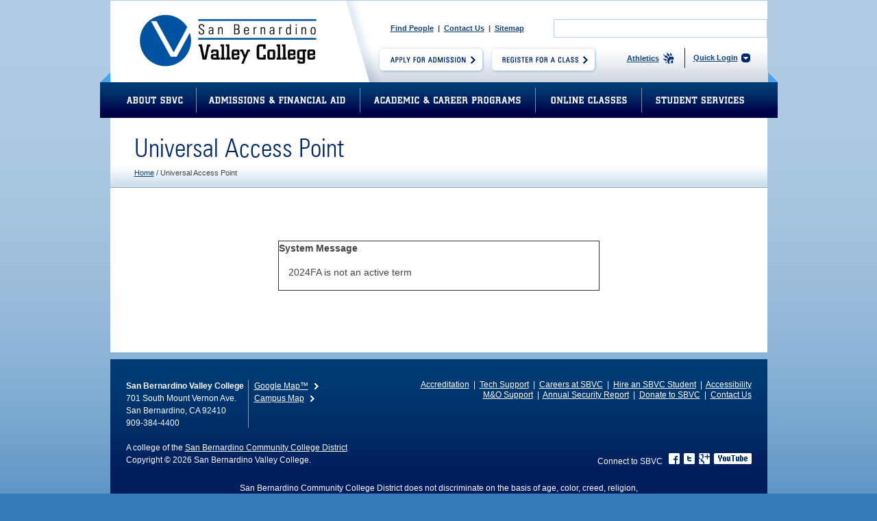

--- FILE ---
content_type: text/html; charset=UTF-8
request_url: https://www.valleycollege.edu/OnlineTrack/uap.php?SectionID=195807
body_size: 5898
content:
<!DOCTYPE html PUBLIC "-//W3C//DTD XHTML 1.0 Transitional//EN" "http://www.w3.org/TR/xhtml1/DTD/xhtml1-transitional.dtd">
<html xmlns="http://www.w3.org/1999/xhtml" xml:lang="en" lang="en">
<head>
    <meta http-equiv="Content-Type" content="text/html; charset=iso-8859-1" />
    <title>System Message : San Bernardino Valley College</title>
    <link rel="shortcut icon" href="/favicon.ico" type="image/x-icon" />
    <link rel="icon" href="/favicon.ico" type="image/x-icon" />
    <link href="/sbccd-resources/sbvc/media/files/css/structure.css?v=20170606" rel="stylesheet" type="text/css" media="screen" />
    <link href="/sbccd-resources/sbvc/media/files/css/print.css" rel="stylesheet" type="text/css" media="print" />
    <!--[if lt IE 8]>
        <link rel="stylesheet" type="text/css" href="/SBCCD/SBVC/Media/Files/css/ie7-and-down.css" />
    <![endif]-->
    
    <link href="Styles/College/Valley/flextrack.css" rel="stylesheet" type="text/css" media="screen" />
    
    <!--[if IE]>
    <style type="text/css">
        /* <![CDATA[ */
        
        .UAPRow, .FormRow {
        zoom: 1;
        }
        
        /* ]]> */
    </style>   
    <![endif]-->
    
    <link href="https://plus.google.com/u/0/111898719497931124957/posts" rel="publisher" />
    <script src="//ajax.googleapis.com/ajax/libs/jquery/1.7/jquery.min.js" type="text/javascript"></script>
    <script src="/SBCCD/Shared/js/google_search.js" type="text/javascript"></script>
    <script src="/SBCCD/SBVC/Media/Files/scripts/prototype-1.7.js" type="text/javascript"></script>
    <script src="/SBCCD/SBVC/Media/Files/scripts/site.js" type="text/javascript"></script>
    <script type="text/javascript">
        document.observe("dom:loaded", function () { $$('#audience img', '#header .bottom img').invoke('roll'); $$('#homepage-news-events').invoke('tabpanel'); $$('#feature').invoke('feature'); $$('#pop-cal').invoke('calendar'); $$('#sidebar').invoke('ss'); });
    </script>
<!-- Insert google analytics here -->
<script>
  (function(i,s,o,g,r,a,m){i['GoogleAnalyticsObject']=r;i[r]=i[r]||function(){
  (i[r].q=i[r].q||[]).push(arguments)},i[r].l=1*new Date();a=s.createElement(o),
  m=s.getElementsByTagName(o)[0];a.async=1;a.src=g;m.parentNode.insertBefore(a,m)
  })(window,document,'script','https://www.google-analytics.com/analytics.js','ga');

  ga('create', 'UA-17078610-1', 'auto');
  ga('send', 'pageview');
</script>
<!-- 25th Hour Communications - Google Tag Manager -->
<script>(function(w,d,s,l,i){w[l]=w[l]||[];w[l].push({'gtm.start':
new Date().getTime(),event:'gtm.js'});var f=d.getElementsByTagName(s)[0],
j=d.createElement(s),dl=l!='dataLayer'?'&l='+l:'';j.async=true;j.src=
'https://www.googletagmanager.com/gtm.js?id='+i+dl;f.parentNode.insertBefore(j,f);
})(window,document,'script','dataLayer','GTM-P3LLZF6');</script>
<!-- 25th Hour Communications - End Google Tag Manager -->
<!-- Global site tag (gtag.js) - Google Ads: 780664881 -->
<script async src="https://www.googletagmanager.com/gtag/js?id=AW-780664881"></script>
<script>
	window.dataLayer = window.dataLayer || [];
	function gtag(){dataLayer.push(arguments);} gtag('js', new Date());
	gtag('config', 'AW-780664881');
	
	function gtag_report_conversion(e, url) { 
		var callback = function () { 
			if (typeof(url) != 'undefined') {
				window.location = url;
			}
		};
		gtag('event', 'conversion', { 
			'send_to': 'AW-780664881/9cYiCOXCqIwBELGAoPQC',
			'event_callback': callback
		});
		e.preventDefault();
		return false; 
	}
	
	jQuery(function($) {
		$('a[href="https://www.opencccapply.net/cccapply-welcome?cccMisCode=982"]').click(function(e) {
			return gtag_report_conversion(e, $(this).attr('href'));
		})
	});
</script> 
<!-- End Global Site Tag -->
<script async src="https://tag.simpli.fi/sifitag/569c1120-129b-0137-e027-06a9ed4ca31b"></script>
<script src="/sbccd-resources/shared/js/jquery.ga.clickTracker.js" type="text/javascript"></script>
<!-- Facebook Pixel Code -->
<script>
    !function(f,b,e,v,n,t,s){if(f.fbq)return;n=f.fbq=function(){n.callMethod?
    n.callMethod.apply(n,arguments):n.queue.push(arguments)};if(!f._fbq)f._fbq=n;
    n.push=n;n.loaded=!0;n.version='2.0';n.queue=[];t=b.createElement(e);t.async=!0;
    t.src=v;s=b.getElementsByTagName(e)[0];s.parentNode.insertBefore(t,s)}(window,
    document,'script','//connect.facebook.net/en_US/fbevents.js');

    fbq('init', '893123814101991');
	fbq('init', '322805218302004'); 
    fbq('track', "PageView");
</script>
<!-- End Facebook Pixel Code -->
</head>
<body>
    <!-- 25th Hour Communications - Google Tag Manager (noscript) -->
    <noscript><iframe src="https://www.googletagmanager.com/ns.html?id=GTM-P3LLZF6"
    height="0" width="0" style="display:none;visibility:hidden"></iframe></noscript>
    <!-- 25th Hour Communications - End Google Tag Manager (noscript) -->
    <noscript>
        <img height="1" width="1" style="display:none" src="https://www.facebook.com/tr?id=893123814101991&ev=PageView&noscript=1" />
        <img height="1" width="1" style="display:none" src="https://www.facebook.com/tr?id=322805218302004&ev=PageView&noscript=1"/>
    </noscript>
    <div id="page-container">
        <a href="#pagecontent">
            <img src="/SBCCD/SBVC/Media/Images/1x1.gif" alt="Skip Navigation" width="1" height="1"
                border="0" /></a><div id="header">
                    <div class="logo">
                        <a href="/"><img src="/sbccd-resources/sbvc/media/images/img-logo-current.png" alt="San Berardino Valley College" width="262" height="80" border="0" style="margin: 18px 0 0 41px;"></a>
                    </div>
                    <div class="global">
                        <div class="top">
                            <div class="links">
                                <a href="http://ccentral.sbccd.cc.ca.us/Forms/Employee/StaffDirectory/index.php"
                                    title="Find SBVC People" target="_blank">Find People</a> &nbsp;|&nbsp; <a href="/contact-sbvc/">
                                        Contact Us</a> &nbsp;|&nbsp; <a href="/sitemap">Sitemap</a></div>
                            <div id="header_0_ctl00_Google_Custom_Search">
                                <form action="/Search" id="cse-search-box" name="cse-search-box">
                                <div id="header_0_ctl00_Container" class="cse Header_Search_Box">
                                    <input type="hidden" name="cx" value="005640069456127852319:7vc89p3po-o" /><input type="hidden"
                                        name="cof" value="FORID:10" />
                                    <input type="hidden" name="ie" value="UTF-8" />
                                    <div id="cse">
                                        <input type="hidden" name="JavascriptEnabled" id="JavascriptEnabled" value="0" />
                                        <div class="gsc-control-cse gsc-control-cse-en">
                                            <div class="gsc-search-box">
                                                <table class="gsc-search-box" cellspacing="0" cellpadding="0">
                                                    <tbody>
                                                        <tr>
                                                            <td class="gsc-input">
                                                                <label for="header_0_ctl00_SearchSite" id="header_0_ctl00_SearchSiteLabel" class="SearchSiteLabel gsc-search-label">
                                                                    Search :</label>
                                                                <input name="q" type="text" maxlength="255" value="" id="header_0_ctl00_SearchSite" class="SearchSite gsc-input"
                                                                    title="Type text here and hit enter." size="19" />
                                                            </td>
                                                            <td class="gsc-search-button">
                                                                <input type="submit" name="sa" value="Go" id="header_0_ctl00_SearchSiteSubmitButton"
                                                                    class="SearchSiteSubmit gsc-search-button" />
                                                            </td>
                                                            <td class="gsc-clear-button">
                                                                <div class="gsc-clear-button" title="clear results">
                                                                    &nbsp;</div>
                                                            </td>
                                                        </tr>
                                                    </tbody>
                                                </table>
                                            </div>
                                        </div>
                                    </div>
                                </div>
                                </form>
                            </div>
                        </div>
                        <div class="bottom">
                            <div class="apply">
                                <a href="/applyforadmissions">
                                    <img src="/SBCCD/SBVC/Media/Images/img-button-apply.jpg" alt="Apply for Admission"
                                        width="155" height="38" border="0" /></a>&nbsp;&nbsp;&nbsp;<a href="/register"><img
                                            src="/SBCCD/SBVC/Media/Images/img-button-register.jpg" alt="Register for Classes"
                                            width="155" height="38" border="0" /></a></div>
                            <div class="athletics">
                                <a href="http://depts.valleycollege.edu/WolverinesSite/" title="SBVC Athletics" target="_blank">
                                    Athletics</a></div>
                            <div class="quick-links">
                                <ul>
                                    <li class="main"><a href="/quick-login">Quick Login</a>
                                        <ul>
                                            <li class="email"><a href="http://sbccd.org/studentemail/" title="SBVC Student Email" target="_blank">Student Email</a></li>
                                            <li class="email"><a href="http://mail.sbccd.org" title="SBVC Faculty Email" target="_blank">Faculty/Staff Email</a></li>
                                            <li><a href="http://sbccd.blackboard.com" title="Blackboard" target="_blank">Blackboard</a></li>
                                            <li><a href="http://www.valleycollege.edu/webadvisor" title="WebAdvisor" target="_blank">WebAdvisor</a></li>
                                            <li><a href="http://www.valleycollege.edu/wareset" title="Forgot Password?" target="_blank">Forgot Password?</a></li>
                                        </ul>
                                    </li>
                                </ul>
                            </div>
                        </div>
                    </div>
                    <div class="clr">
                    </div>
                </div>
        <div id="header-bottom">
        </div>
        <div id="mainnav">
            <ul>
                <li class="level-1"><a href="/about-sbvc">
                    <img src="/~/media/Images/SBCCD/SBVC/marketing/misc/Navigation/img-nav-about.png" alt="About SBVC" width="116"
                        height="36" /></a> </li>
                <li class="space"></li>
                <li class="level-1"><a href="/admissions-financial-aid">
                    <img src="/~/media/Images/SBCCD/SBVC/marketing/misc/Navigation/img-nav-admissions.png" alt="Admissions and Financial Aid"
                        width="234" height="36" /></a> </li>
                <li class="space"></li>
                <li class="level-1"><a href="/academic-career-programs">
                    <img src="/~/media/Images/SBCCD/SBVC/marketing/misc/Navigation/img-nav-academics.png" alt="Academic and Career Programs"
                        width="251" height="36" /></a> </li>
                <li class="space"></li>
                <li class="level-1"><a href="/online-classes">
                    <img src="/~/media/Images/SBCCD/SBVC/marketing/misc/Navigation/img-nav-online.png" alt="Online Classes" width="150"
                        height="36" /></a> </li>
                <li class="space"></li>
                <li class="level-1-services"><a href="/student-services">
                    <img src="/~/media/Images/SBCCD/SBVC/marketing/misc/Navigation/img-nav-services.png" alt="Student Services" width="166"
                        height="36" /></a> </li>
            </ul>
        </div>
        <div id="interior-header">
            Universal Access Point</div>
        <div id="breadcrumb">
            <a href="/">Home</a> / Universal Access Point</div>
        <div id="content-interior">
            <div id="main-full">
                
<div id="Center">
   <div id="SystemMessage">
      <h3>System Message</h3>
      <p>2024FA is not an active term</p>   </div>
</div>
            </div>
            <div class="clr">
            </div>
        </div>
        <div id="footer">
            <div id="address">
                <div class="directions">
                    <a href="http://maps.google.com/maps?oe=utf-8&amp;rls=org.mozilla:en-US:official&amp;client=firefox-a&amp;um=1&amp;ie=UTF-8&amp;q=san+bernardino+valley+college+map&amp;fb=1&amp;gl=us&amp;hq=san+bernardino+valley+college&amp;hnear=San+Bernardino,+CA&amp;cid=0,0,8384855913491121102&amp;ei=fnFdTajyOIS6sAPnj6HkCg&amp;sa=X&amp;oi=local_result&amp;ct=image&amp;resnum=2&amp;ved=0CBwQnwIwAQ"
                        title="Google Map" target="_blank">Google Map&trade;</a><br />
                    <a href="/about-sbvc/maps-directions-parking" title="SBVC Campus Map">Campus Map</a></div>
                <strong>San Bernardino Valley College</strong><br />
                701 South Mount Vernon Ave.
                <br />
                San Bernardino, CA 92410
                <br />
                909-384-4400<br />
                <br />
                A college of the <a href="http://www.sbccd.org" title="San Bernardino Community College District"
                    target="_blank">San Bernardino Community College District</a><br />
                Copyright &copy; 2026 San Bernardino Valley College.
            </div>
            <div id="links">
                <div id="top-links">
                    <a href="/accreditation/" title="Accreditation">Accreditation</a>&nbsp; | 
                    &nbsp;<a href="https://support.valleycollege.edu" title="SBVC Tech Support" target="_blank">Tech Support</a>&nbsp; | 
                    &nbsp;<a href="http://www.sbccd.org/Human_Resources-Jobs/Employment_Opportunities" title="Careers at SBVC" target="_blank">Careers at SBVC</a>&nbsp; | 
                    &nbsp;<a href="https://www.collegecentral.com/valleycollege/" title="Hire an SBVC Student" target="_blank">Hire an SBVC Student</a>&nbsp; | 
                    &nbsp;<a href="{{d:14592}}" title="Accessibility Statement">Accessibility</a><br />
                    
                    &nbsp;<a href="https://opras.com/sbvc" title="M&amp;O Support">M&amp;O Support</a>&nbsp; | 
                    &nbsp;<a href="http://sbccd.org/asr" title="Annual Security Report">Annual Security Report</a>&nbsp; | 
                    &nbsp;<a href="https://www.sbvcfoundation.org/" title="Donate to SBVC">Donate to SBVC</a>&nbsp; | 
                    &nbsp;<a href="/contact-sbvc/" title="Contact SBVC">Contact Us</a>
                </div>
                <div id="translate">
                    <div id="google_translate_element"></div>
                    <script type="text/javascript">
                        function googleTranslateElementInit() {
                            new google.translate.TranslateElement({
                                pageLanguage: 'en'
                                ,gaTrack: true
                                ,gaId: 'UA-17078610-1'
                            }, 'google_translate_element');
                    
                            jQuery(document).ready(function() {
                                jQuery("#google_translate_element select").bind('change', function (event) {
                                    alert("Due to the potential loss of meaning in translating materials, SBCCD recognizes only the English version content on the SBCCD, CHC, SBVC, KVCR and EDCT websites. In addition, please note that photographs and other graphic materials may not translate, or may translate incompletely.");
                                });
                            });
                        }
                    </script>
                    <script src="//translate.google.com/translate_a/element.js?cb=googleTranslateElementInit" type="text/javascript"></script>
                </div>
                <div class="social">
                    Connect to SBVC &nbsp;<a href="http://www.facebook.com/pages/San-Bernardino-CA/San-Bernardino-Valley-College/285684009506"
                        target="_blank">
                        <img src="/SBCCD/SBVC/Media/Images/img-icon-social-fb.gif" alt="Connect with SBVC on FaceBook"
                            width="16" height="16" border="0" /></a>&nbsp;&nbsp;<a href="http://twitter.com/#!/valleycollege"
                                target="_blank"><img src="/SBCCD/SBVC/Media/Images/img-icon-social-tw.gif" alt="Follow SBVC via Twitter"
                                    width="16" height="16" border="0" /></a>&nbsp;&nbsp;<a href="https://plus.google.com/u/0/111898719497931124957/posts?prsrc=3" 
                                        style="text-decoration: none;"><img src="/SBCCD/SBVC/Media/Images/img-icon-social-gp.png" 
                                            width="16" height="16" style="border: 0;" alt="Circle SBVC on Google Plus"/></a>&nbsp;&nbsp;<a href="http://www.youtube.com/user/sbvcwolverines"
                                                target="_blank"><img src="/SBCCD/SBVC/Media/Images/img-icon-social-yt.gif" alt="SBVC on YouTube"
                                                    width="55" height="16" border="0" /></a>
                </div>
            </div>
            <div class="clr"></div>
            <div class="statement">
                San Bernardino Community College District does not discriminate on the basis of age, color, creed, religion,<br/>disability, marital status, veteran status, national origin, race, sex, sexual orientation, gender identity or gender expression.<br />
                <a href="/contact-sbvc/" title="Complaint Procedure">Complaint Procedure</a>
            </div>
        </div>
    </div>
   </body>
</html>

--- FILE ---
content_type: text/css
request_url: https://www.valleycollege.edu/sbccd-resources/sbvc/media/files/css/structure.css?v=20170606
body_size: 11435
content:
@import url("reset.css");
@import url("custom-text.css");


/* ___________________ Global Styles ___________________ */

html
{
    min-height: 101%;
}

body
{
    background: url('/sbccd-resources/sbvc/media/images/bkg-sbvc.jpg') repeat-x #347ab7;
    margin: 0;
    padding: 0;
    font-family: Arial, Helvetica, sans-serif;
    font-size: 14px;
    color: #666;
}

body.green
{
    background: url('/sbccd-resources/sbvc/media/images/bkg-sbvc-green.jpg') repeat-x #54ae4c;
}

a
{
    color: #114376;
    text-decoration: underline; /*	display:block;*/
}

a:hover
{
    color: #2397be;
    text-decoration: underline;
}

a:focus
{
    color: #2397be;
    text-decoration: underline;
    outline: dotted #ccc 1px;
}

h1
{
    font-family: Arial, Helvetica, sans-serif;
    font-size: 18px;
    font-weight: normal;
    line-height: 28px;
    color: #544b3b;
    padding: 23px 0 23px 0;
    border-bottom: 1px dotted #000;
    margin: 0 0 23px 0;
}

h2
{
    font-family: Arial, Helvetica, sans-serif;
    font-size: 16px;
    font-weight: bold;
    color: #000;
    margin-bottom: 15px;
    margin-top: 15px;
}

h3, h4, h5, h6
{
    margin-bottom: 15px;
    margin-top: 15px;
}

p
{
    margin-bottom: 15px;
    margin-top: 15px;
}

table p
{
    margin: 0;
}

blockquote
{
    margin: 0px 30px;
}

hr
{
    border-top: none;
    border-right: none;
    border-bottom: 1px dotted #000;
    border-left: none;
}

th
{
    padding: 0 1em;
    text-align: left;
}

td
{
    padding: 0.25em;
    text-align: left;
}

#content-interior #main ul ul li
{
    padding-top: 2px;
    list-style-image: url(/sbccd-resources/sbvc/media/images/img-interior-bullet-2.png);
}

#content-interior #main ul ul ul li
{
    list-style-image: url(/sbccd-resources/sbvc/media/images/img-interior-bullet-3.png);
}

#content-interior #main ul ul ul ul li
{
    list-style-image: url(/sbccd-resources/sbvc/media/images/img-interior-bullet-4.png);
}

#page-container
{
    width: 989px;
    margin-left: auto;
    margin-right: auto;
}


/* ___________________ Header Styles ___________________ */

#header
{
    width: 959px;
    height: 103px;
    margin-left: auto;
    margin-right: auto;
    background: url('/sbccd-resources/sbvc/media/images/bkg-sbvc-header.jpg') repeat-x;
}

#header .logo
{
    float: left;
    width: 402px;
	height: 103px;
	background: url('/sbccd-resources/sbvc/media/images/img-logo-background.jpg') no-repeat;
}

#header .global
{
    float: right;
    width: 550px;
    padding-top: 35px;
    font-size: 12px;
}

#header .global .top
{
    height: 25px;
    width: auto;
}

#header .global .top .links
{
    float: left;
    display: inline-block;
    width: 225px;
    font-size: 11px;
    font-weight: bold;
}

#header .global .top #cse
{
    float: right;
    width: 312px;
    margin-top: -8px;
}

#header .global .top .gsc-control-searchbox-only
{
    display: inline-block;
    position: absolute;
    margin-left: 0;
	margin-top: -8px;
    z-index: 999;
    width: 310px;
}

#header .global .top td.gsc-input
{
    padding: 0;
}

#header .global .top .gsc-input
{
    padding: 5px 0 5px 6px;
}

#header .global .top input.gsc-input
{
    border: 1px solid #BCCDF0;
    padding-left: 2px;
    width: 99%;
    background: url(https://www.google.com/cse/intl/en/images/google_custom_search_watermark.gif) #ffffff no-repeat left 50%;
}

#header .global .top .gsc-search-box
{
    width: 100%;
}

#header .global .top .gsc-search-label
{
    display: none;
}

#header .global .top .gsc-branding
{
    display: none;
}

#header .global .top .gsc-clear-button
{
    display: none;
}

#header .global .top .gsc-search-button
{
    display: none;
    width: 26px;
    height: 31px;
    background: #fff;
    border: none;
    background: url('https://www.google.com/cse/intl/en/images/google_custom_search_watermark.gif') no-repeat;
    margin-left: -1px;
}

#header .global .top .gsc-control-searchbox-only div
{
    position: relative;
}

#header .global .top .gsc-wrapper
{
    display: block;
    position: absolute;
}

#header .global .top .gsc-resultsbox-invisible
{
}

#header .global .top .gsc-webResult
{
    background: #b1cbe4;
    padding: 9px;
    margin-top: -7px;
}

#search_results iframe
{
    height: 700px;
}

#header .global .top .gs-title
{
    padding-bottom: 16px;
    line-height: 16px;
}

#header .global .bottom
{
}

#header .global .bottom .apply
{
  padding-top: 7px;
  float: left;
  width: 325px;
  margin-left: -18px;
}

#header .global .bottom .apply li {
  display: block;
  float: left;
}

#header .global .bottom .apply a {
  text-decoration: none;
  line-height: 0; 
  font-size: 0;
  color: transparent; 
  display: inline-block;
  width: 155px;
  height: 38px;
  background-repeat: no-repeat;
}

#apply {
  background-image: url("/sbccd-resources/sbvc/media/images/img-button-apply-sprite.jpg");
  background-position: 0 0;
}

#apply:hover {
  background-position: 0 -38px;
}

#register {
  background-image: url("/sbccd-resources/sbvc/media/images/img-button-register-sprite.jpg");
  background-position: 0 0;
  margin-left: 9px;
}

#register:hover {
  background-position: 0 -38px;
}

#header .global .bottom .line
{
    padding: 0 15px 0 90px;
    float: left;
    width: 1px;
}

#header .global .bottom .athletics
{
    float: left;
    padding-top: 11px;
    margin-left: 38px;
    margin-right: 12px;
    margin-top: 8px;
}

#header .global .bottom .athletics a
{
    font-size: 11px;
    font-weight: bold;
    padding: 12px 25px 12px 0;
    background: url(/sbccd-resources/sbvc/media/images/img-button-athletics.jpg) right no-repeat;
}

#header .global .bottom .quick-links
{
    float: left;
    width: 104px;
    margin: 9px 0 0 0;
    padding: 0;
    border-left: 1px solid #002767; /*	line-height:normal;*/
}

#header .global .bottom .quick-links ul
{
    list-style: none;
    margin: 0;
    padding: 0;
}

#header .global .bottom .quick-links li
{
    width: auto;
    margin: 0;
    padding: 0;
    display: block;
    position: relative;
    z-index: 1000;
}

#header .global .bottom .quick-links ul li.main a
{
    background: url('/sbccd-resources/sbvc/media/images/img-button-quick-arrow-over.png') no-repeat;
    background-position: 82px 8px;
    font-size: 11px;
    font-weight: bold;
    padding: 9px 12px;
    display: block;
}

#header .global .bottom .quick-links ul li.main:hover
{
    background: url('/sbccd-resources/sbvc/media/images/bkg-sbvc-quick-links-hover.jpg') repeat-x;
}

#header .global .bottom .quick-links ul li.main:hover > a
{
    color: white;
    text-decoration: none;
}

#header .global .bottom .quick-links ul li.main:hover > a:hover
{
    text-decoration: underline;
}

#header .global .bottom .quick-links ul li.main ul li a
{
    background: none;
    font-size: 14px;
    font-weight: normal;
    line-height: normal;
}

#header .global .bottom .quick-links ul ul li a
{
    display: block; /*	padding:9px 12px;*/
    font-size: 11px;
    background: none;
}

#header .global .bottom .quick-links li a:hover, #header .global .bottom .quick-links li a:focus
{
    text-decoration: none;
    color: #fff;
}

#header .global .bottom .quick-links ul ul
{
    display: none;
    z-index: 999;
    left: -88px;
    position: absolute;
    min-width: 160px;
    background: url('/sbccd-resources/sbvc/media/images/bkg-sbvc-quick-links.jpg') top repeat-x #fff;
    padding: 15px;
    border: 1px solid #00257a;
    line-height: normal;
    margin: 0;
}

#header .global .bottom .quick-links ul ul li
{
    float: none;
    background: none;
    padding-left: 15px;
}

#header .global .bottom .quick-links ul ul li.email
{
    background: url('/sbccd-resources/sbvc/media/images/img-icon-email-quick-links.png') left no-repeat;
    zoom: 1;
}

#header .global .bottom .quick-links ul ul li.email:hover
{
    background: url('/sbccd-resources/sbvc/media/images/img-icon-email-quick-links.png') left no-repeat;
}

#header .global .bottom .quick-links ul ul li:hover
{
    background: none;
}

#header .global .bottom .quick-links ul ul li a:hover, #header .global .bottom .quick-links ul ul li a:focus
{
    color: #2397be;
    text-decoration: underline;
}

#header .global .bottom .quick-links:hover ul ul
{
    display: block;
}


#header-bottom
{
    width: 100%;
    height: 16px;
    background: url('/sbccd-resources/sbvc/media/images/bkg-sbvc-header-bottom.jpg') repeat-x;
}

.green #header-bottom
{
    background: url('/sbccd-resources/sbvc/media/images/bkg-sbvc-green-header-bottom.jpg') repeat-x;
}


/* ___________________ Main Nav Styles ___________________ */

#mainnav
{
    width: auto;
    height: 44px;
    padding-top: 8px;
    padding-left: 20px;
    background: url('/sbccd-resources/sbvc/media/images/bkg-sbvc-main-nav.jpg') repeat-x;
}

.green #mainnav
{
    background: url('/sbccd-resources/sbvc/media/images/bkg-sbvc-green-main-nav.jpg') repeat-x;
}

#mainnav ul
{
    list-style: none;
    margin: 0;
    padding: 0;
}

#mainnav ul li
{
    float: left;
    list-style: none;
    margin: 0;
    padding: 0;
    width: auto;
}

#mainnav ul li.space
{
    float: left;
    list-style: none;
    margin: 0;
    padding: 0;
    border-left: 1px solid #8091b0;
    height: 36px;
}

.green #mainnav ul li.space
{
    border-left: 1px solid #a4d5a1;
}

#mainnav ul li.level-1 a
{
    display: block;
    height: 36px;
    padding: 0 2px 0 2px;
    width: auto;
}

#mainnav ul li.level-1 a.selected
{
    background: url(/sbccd-resources/sbvc/media/images/bkg-sbvc-main-hover.jpg) repeat-x;
}

#mainnav ul li.level-1-services a.selected
{
    background: url(/sbccd-resources/sbvc/media/images/bkg-sbvc-main-hover.jpg) repeat-x;
}

#mainnav ul li.level-1:hover
{
    background: url(/sbccd-resources/sbvc/media/images/bkg-sbvc-main-hover.jpg) repeat-x;
}

#mainnav ul li.level-1-services a
{
    display: block;
    height: 36px;
    padding: 0 2px 0 2px;
    width: auto;
}

#mainnav ul li.level-1-services:hover
{
    background: url(/sbccd-resources/sbvc/media/images/bkg-sbvc-main-hover.jpg) repeat-x;
}

#mainnav ul.level-2
{
    display: none;
    position: absolute;
    background: url('/sbccd-resources/sbvc/media/images/bkg-nav-hover.jpg') repeat-x #fff;
    padding: 35px 5px 15px 5px;
    min-width: 200px;
    white-space: nowrap;
    z-index: 999;
    border-right: 1px solid #000761;
    border-bottom: 1px solid #000761;
    border-left: 1px solid #000761;
}

#mainnav ul.level-2-services
{
    display: none;
    background: #fff url('/sbccd-resources/sbvc/media/images/bkg-nav-hover-services.jpg') repeat-x 8em top;
    padding: 35px 5px 15px 5px;
    min-width: 200px;
    white-space: nowrap;
    position: absolute;
    margin-left: -152px;
    z-index: 999;
    border-right: 1px solid #000761;
    border-bottom: 1px solid #000761;
    border-left: 1px solid #000761;
}

#mainnav ul li li
{
    float: none;
    list-style: none;
    margin: 0;
    padding: 4px 10px;
    height: 17px;
}

#mainnav ul li li:hover
{
    background: #fff;
}

#mainnav ul.level-2 li a
{
    display: block;
    text-decoration: none;
    height: 17px;
}

#mainnav ul.level-2 li a:hover
{
    text-decoration: underline;
    color: #2397be;
}

#mainnav ul li.level-1:hover ul.level-2
{
    display: block;
}

#mainnav ul.level-2-services li a
{
    display: block;
    text-decoration: none;
    height: 17px;
}

#mainnav ul.level-2-services li a:hover, #mainnav ul.level-2-services li a:focus
{
    text-decoration: underline;
    color: #2397be;
}

#mainnav ul li.level-1-services:hover ul.level-2-services
{
    display: block;
}

/* ___________________ Feature Area Styles ___________________ */

#feature
{
    width: 100%;
    height: 340px;
    background: url('/sbccd-resources/sbvc/media/images/bkg-sbvc-feature-left.jpg') no-repeat left;
}

#feature #stories
{
    float: left;
    width: 652px;
    height: 340px;
    margin-left: 15px;
}

#feature .story
{
    /*	position:relative;*/
    width: 652px;
    height: 340px;
    background-color: white;
}

#feature #stories .image
{
    float: left;
    display: inline-block;
    width: 652px;
    height: 340px;
    z-index: 996;
}

#feature #stories .ribbon
{
    /*	width:auto;*/
    float: left;
    display: inline-block;
    position: relative;
    margin-top: -113px;
    z-index: 998;
}

#feature #stories .ribbon .holder
{
    float: left;
    height: 45px;
    min-width: 400px;
    max-width: 590px;
    background: url(/sbccd-resources/sbvc/media/images/bkg-sbvc-feature-ribbon.png) no-repeat right #00539f;
    white-space: nowrap;
    font-family: ZurichLtCnBTLight;
    color: #fff;
    font-size: 32px;
    padding: 7px 0 0 16px;
    letter-spacing: 1px;
    line-height: normal;
    font-weight: normal;
    z-index: 998;
}

#feature #stories .ribbon .holder a
{
    color: #fff;
    text-decoration: none;
}

#feature #stories .ribbon .holder .custom-text
{
    font-family: RageItalicStdRegular;
    font-size: 43px;
    text-decoration: underline;
    line-height: 1px;
    letter-spacing: 1px;
    font-weight: normal;
    padding: 0;
    margin: 0;
}

#feature #stories .ribbon .holder span
{
    /*	padding-top:-7px;*/
    margin-top: -5px;
}

#feature #stories .ribbon .holder-end
{
    float: left;
    height: 52px;
    width: 33px;
    background: url(/sbccd-resources/sbvc/media/images/bkg-sbvc-feature-ribbon-end.png) no-repeat;
    z-index: 998;
}

#feature #stories .message-holder
{
    float: left;
    display: inline-block;
    width: auto;
    margin-top: -85px;
    z-index: 997;
}

#feature #stories .message-left
{
    float: left;
    background: url(/sbccd-resources/sbvc/media/images/bkg-sbvc-feature-message-left.png) no-repeat bottom;
    width: 35px;
    height: 61px;
    padding-top: 24px;
    margin-left: 142px;
    opacity: 0.7;
    filter: alpha(opacity=70);
    z-index: 997;
}

#feature #stories .message
{
    float: right;
    height: 85px;
    width: 475px;
    background: #000;
    opacity: 0.7;
    filter: alpha(opacity=70);
    z-index: 997;
}

#feature #stories .message .copy
{
    float: right;
    width: 365px;
    padding-top: 35px;
}

#feature #stories .message .copy .text
{
    color: #fff;
    font-size: 13px;
    line-height: 18px;
    opacity: 1.0;
    filter: alpha(opacity=100);
}

#feature #stories .message .copy .text a
{
    color: #fff;
    text-decoration: none;
}

#feature #stories .controls
{
    float: right;
    width: 92px;
    padding-top: 50px;
    padding-left: 15px;
}

#feature #stories .cycle-controls
{
    float: right;
    width: 92px;
    padding-top: 18px;
    margin-top: -80px;
    z-index: 999;
    position: relative;
}

#feature #stories .cycle-controls .buttons
{
    padding-top: 5px;
    opacity: 1.0;
    filter: alpha(opacity=100);
}

#feature #stories .cycle-controls .buttons .indicator
{
    margin-right: 4px;
    display: inline-block;
    width: 11px;
    height: 14px;
    background: url('/sbccd-resources/sbvc/media/images/img-button-feature-inactive.png') no-repeat;
    cursor: pointer;
}

#feature #stories .cycle-controls .buttons .indicator.cycle-pager-active {
    background: url('/sbccd-resources/sbvc/media/images/img-button-feature-active.png') no-repeat;    
}

#feature #audience
{
    float: left;
    width: 303px;
    height: 340px;
    padding-right: 4px;
    background: #fff;
    margin-right: 15px;
}

#feature #audience a {
    display: block;
    width: 243px;
    height: 60px;
    background: url('/sbccd-resources/sbvc/media/images/bkg-audience-combined.jpg') top left no-repeat;
    color: #FFFFFF;
    text-decoration: none;
    padding: 25px 30px 0 30px;
}

#feature #audience a:hover {
    background: url('/sbccd-resources/sbvc/media/images/bkg-audience-combined.jpg') 0px -85px no-repeat;
}

#feature #audience a span.main {
    font-family: ZurichLtCnBTLight;
    font-size: 1.7em;
    letter-spacing: 2px;
    padding-bottom: 5px;
    display: block;
}

#feature #audience a span.secondary {
    font-size: .85em;
}

#feature-bottom
{
    width: 959px;
    margin-left: auto;
    margin-right: auto;
    height: 5px;
    background: #fff;
    margin-bottom: 10px;
}


/* ___________________ Homepage Content Area Styles ___________________ */

#content
{
    width: 959px;
    margin-left: auto;
    margin-right: auto;
    margin-bottom: 10px;
}

#content #main
{
    float: left;
    width: 642px;
}

#content #main #homepage-news-events
{
}

#content #main #homepage-news-events .tabs
{
	height: 45px;
}

#content #main #homepage-news-events .tabs .main-tab
{
    float: left;
    width: 247px;
    height: 30px;
    background: no-repeat url('/sbccd-resources/sbvc/media/images/img-button-tab-blank.gif');
    color: #444;
    text-transform: uppercase;
    font-weight: bold;
    padding: 15px 0 0 25px;
}

#content #main #homepage-news-events .tabs .calendar
{
    padding-bottom: 8px;
}

#content #main #homepage-news-events .tabs .rss
{
    padding-bottom: 8px;
    margin-left: 123px;
}

#content #main #homepage-news-events .news
{
}

#content #main #homepage-news-events #news-feature
{
    min-height: 250px;
    background: url('/sbccd-resources/sbvc/media/images/bkg-sbvc-module.jpg') repeat-x bottom #fff;
    width: auto;
    padding: 25px 30px 35px 25px;
}

#content #main #homepage-news-events #news-feature .copy p:first-child {
	margin-top: 0;
}

#content #main #homepage-news-events #news-feature .copy p:last-child {
	margin-bottom: 0;
}

#content #main #homepage-news-events .news .date
{
    font-weight: bold;
    color: #666;
    margin-bottom: 20px;
}

#content #main #homepage-news-events .news .title
{
    font-weight: bold;
    font-size: 18px;
    line-height: 26px;
    color: #000;
    margin-bottom: 20px;
}

#content #main #homepage-news-events .news .copy
{
    font-size: 16px;
    line-height: 26px;
    margin-bottom: 20px;
}

#content #main #homepage-news-events .events
{
    min-height: 250px;
    background: url('/sbccd-resources/sbvc/media/images/bkg-sbvc-module.jpg') repeat-x bottom #fff;
    width: auto;
    padding: 25px 30px 35px 25px;
}

#content #main #homepage-news-events .events .title
{
    font-weight: bold;
    font-size: 18px;
    line-height: 26px;
    color: #000;
    margin-bottom: 20px;
}

#content #main #homepage-news-events .events .date
{
    float: left;
    width: 100px;
    font-weight: bold;
    color: #666;
    margin-bottom: 20px;
}

#content #main #homepage-news-events .events .listing
{
    font-size: 12px;
    line-height: 22px;
    margin-bottom: 15px;
    color: #000;
}

#content #main #homepage-news-events .events .listing a
{
    font-size: 16px;
    font-weight: bold;
}

#content #main #homepage-news-events #homepage-articles
{
    min-height: 340px;
    background: #fff;
    width: auto;
    padding: 15px 0 15px 15px;
}

#content #main #homepage-news-events #homepage-articles .story
{
    float: left;
    width: 196px;
    margin-right: 10px;
}

#content #main #homepage-news-events #homepage-articles .story .image
{
    margin-bottom: 15px;
    width: 196px;
    border: 3px solid #fff;
}

#content #main #homepage-news-events #homepage-articles .story .image:hover
{
    border: 3px solid #2397be;
}

#content #main #homepage-news-events #homepage-articles .story .title
{
    margin-bottom: 15px;
    padding: 0 15px;
    font-weight: bold;
    font-size: 14px;
    color: #000;
    line-height: 20px;
}

#content #main #homepage-news-events #homepage-articles .story .copy
{
    margin-bottom: 15px;
    padding: 0 15px;
    font-size: 14px;
    line-height: 20px;
}

#content #main #homepage-news-events #homepage-articles .story .more
{
    padding: 0 15px;
    font-size: 14px;
}

#content #main .more
{
    font-size: 14px;
    font-weight: bold;
}

#content #main .more a
{
    padding-right: 15px;
    background: url('/sbccd-resources/sbvc/media/images/img-nav-read-more.gif') no-repeat right;
}


/* ___________________ Homepage SideBar Area Styles ___________________ */

#content #sidebar
{
    background: #ffffff;
    float: right;
    width: 308px;
}

#content #sidebar .title,
#content #sidebar h1,
#content #sidebar h2,
#content #sidebar h3,
#content #sidebar h4,
#content #sidebar h5
{
    font-family: "Arial Narrow" , Arial;
    font-size: 17px;
    font-weight: bold;
    color: #333;
    text-transform: uppercase;
    margin-bottom: 20px;
	margin-top: 0;
}

#content #sidebar .more
{
    font-size: 14px;
    font-weight: bold;
}

#content #sidebar .more a
{
    padding-right: 15px;
    background: url('/sbccd-resources/sbvc/media/images/img-nav-read-more.gif') no-repeat right;
}

#content #sidebar .module-sidebar
{
    width: auto;
    min-height: 50px;
    background: url('/sbccd-resources/sbvc/media/images/bkg-sbvc-module.jpg') repeat-x bottom #fff;
    padding: 25px 15px;
    line-height: 20px;
}

#content #sidebar .module-sidebar-img
{
    width: auto;
    border-bottom: 1px solid #ffffff;
}

#content #sidebar .module-sidebar-alert
{
    width: auto;
    min-height: 50px;
    background: url('/sbccd-resources/sbvc/media/images/bkg-sbvc-alert.png') repeat-x bottom #b50000;
    color: #fff;
    padding: 10px 15px;
    line-height: 20px;
}

#content #sidebar .module-sidebar-alert .alert
{
	min-height: 25px;
    padding-left: 30px;
    background: url('/sbccd-resources/sbvc/media/images/bkg-sbvc-alert-icon.png') no-repeat top left;
}

#content #sidebar .module-sidebar-alert .alert p,
#content #sidebar .module-sidebar-alert .alert a
{
    color: white;
}

#content #sidebar .module-sidebar-resolution
{
    width: auto;
    min-height: 50px;
    background: url('/sbccd-resources/sbvc/media/images/bkg-sbvc-resolution.png') repeat-x bottom #1a5e00;
    color: #fff;
    padding: 10px 15px;
    line-height: 20px;
}

#content #sidebar .module-sidebar-resolution .resolution
{
	min-height: 25px;
    padding-left: 30px;
    background: url('/sbccd-resources/sbvc/media/images/bkg-sbvc-resolution-icon.png') no-repeat top left;
}

#content #sidebar .module-sidebar-resolution .resolution p,
#content #sidebar .module-sidebar-resolution .resolution a
{
    color: white;
}

#content #sidebar .module-sidebar-notice
{
    width: auto;
    min-height: 50px;
    background: url('/sbccd-resources/sbvc/media/images/bkg-sbvc-notice.png') repeat-x bottom #001a5e;
    color: #fff;
    padding: 10px 15px;
    line-height: 20px;
}

#content #sidebar .module-sidebar-notice .notice
{
	min-height: 25px;
    padding-left: 30px;
    background: url('/sbccd-resources/sbvc/media/images/bkg-sbvc-notice-icon.png') no-repeat top left;
}

#content #sidebar .module-sidebar-notice .notice p,
#content #sidebar .module-sidebar-notice .notice a
{
    color: white;
}

#content #sidebar .module-sidebar-popular
{
    width: auto;
    min-height: 202px;
    background: url('/sbccd-resources/sbvc/media/images/bkg-sbvc-module.jpg') repeat-x bottom #fff;
    padding: 20px 20px;
    font-size: 13px;
}

#content #sidebar .module-sidebar-popular .row
{
    float: left;
    width: 118px;
    padding-right: 16px;
    line-height: normal;
}

#content #sidebar .module-sidebar-popular .row-right
{
    float: left;
    width: 118px;
    padding-right: 0;
    line-height: normal;
}

#content #sidebar .module-sidebar-popular .row a, #content #sidebar .module-sidebar-popular .row-right a
{
    display: block;
    float: left;
    width: 100%;
    padding-bottom: 6px;
    border-bottom: 1px solid #efefef;
    margin-bottom: 6px;
}

#content #sidebar .module-sidebar-bookstore
{
    width: auto;
    min-height: 50px;
    background: url('/sbccd-resources/sbvc/media/images/bkg-sbvc-module.jpg') repeat-x bottom #fff;
    padding: 25px 15px;
    line-height: 20px;
}


#content #sidebar .module-sidebar-social
{
    width: auto;
    min-height: 208px;
    height: 424px;
    background: #fff;
    padding: 20px 20px;
}

#twitter_status
{
    font-style: italic;
    line-height: 20px;
    display: block;
    font-size: 13px;
}

#twitter_status_time
{
    color: #114376;
    font-size: 13px;
}


/* ___________________ Interior Content Page Styles ___________________ */

#interior-header-image
{
    width: 959px;
    height: 175px;
    background: #fff;
    margin-left: auto;
    margin-right: auto;
    text-align: center;
}

#interior-header
{
    width: 924px;
    background: #fff;
    margin-left: auto;
    margin-right: auto;
    padding: 25px 0 0 35px;
    font-family: ZurichLtCnBTLight;
    font-size: 37px;
    color: #002767;
}

.green #interior-header
{
    color: #21741b;
}

#breadcrumb
{
    width: 924px;
    min-height: 23px;
    margin-left: auto;
    margin-right: auto;
    background: url('/sbccd-resources/sbvc/media/images/bkg-sbvc-breadcrumb.jpg') repeat-x #fff 100% 100%;
    border-bottom: 1px solid #8fa6c4;
    padding-left: 35px;
    padding-top: 11px;
    padding-bottom: 5px;
    font-family: Verdana, Geneva, sans-serif;
    font-size: 11px;
    line-height: 1.4em;
    color: #666;
}

#content-interior
{
    width: 959px;
    margin-left: auto;
    margin-right: auto;
    margin-bottom: 10px;
    background: #fff;
}


/* ___________________ Main Content Area ___________________ */

#content-interior #main
{
    float: left;
    width: 625px;
    padding: 0 0 0 15px;
    font-size: 14px;
    line-height: 20px;
}

#content-interior #additonal-content
{
    float: left;
    width: 625px;
    padding: 15px 0 25px 15px;
    font-size: 14px;
    line-height: 20px;
}

#content-interior #additonal-content .holder-1, #content-interior #additonal-content .holder-2
{
    float: left;
    width: 270px;
    padding-right: 25px;
}

#content-interior #additonal-content .holder-1 + h2, #content-interior #additonal-content .holder-2 + h2
{
    clear: both;
    padding-top: 15px;
}

#content-interior #additonal-content .newsitem
{
    padding-bottom: 15px;
    border-bottom: 1px dotted #000;
    margin-bottom: 15px;
}

#content-interior #additonal-content .newsitem .date
{
    color: #544B3B;
    font-weight: bold;
}

#content-interior #additonal-content .newsitem .title
{
    font-weight: bold;
    margin-bottom: 10px;
}

#content-interior #additonal-content li
{
    list-style-image: url(/sbccd-resources/sbvc/media/images/img-interior-bullet.gif);
    margin: 0 0 10px 15px;
}

#content-interior #additonal-content li a
{
    padding-right: 15px;
    background: url('/sbccd-resources/sbvc/media/images/img-nav-read-more.gif') no-repeat right;
}

#content-interior #main-full
{
    width: 895px;
    padding: 7px 0 25px 35px;
    font-size: 14px;
    line-height: 20px;
}

#content-interior #main .feature-image
{
    margin-left: -8px;
    /*margin-bottom: 20px;*/
    margin-top: 6px;
}

#content-interior #main .title, #content-interior #main-full .title
{
    font-size: 18px;
    text-transform: uppercase;
    font-weight: bold;
    color: #000;
    margin-bottom: 20px;
}

#content-interior #main .divider, #content-interior #main-full .divider
{
    border-bottom: 1px dotted #000;
    padding-top: 35px;
    margin-bottom: 35px;
}

#content-interior #main ul, #content-interior #main-full ul
{
    margin: 15px 0 15px 16px;
}

#content-interior #main ol, #content-interior #main-full ol
{
    margin: 15px 0 15px 22px;
}

#content-interior #main ul li, #content-interior #main-full ul li
{
    list-style-image: url(/sbccd-resources/sbvc/media/images/img-interior-bullet.gif);
    margin-left: 8px;
    margin-bottom: 10px;
}

#content-interior #main ol, #content-interior #main-full ol
{
    list-style-type: decimal;
    margin-left: 1.3em;
}

#content-interior #main ol li, #content-interior #main-full ol li
{
    list-style-type: decimal;
    margin-bottom: 10px;
}

#content-interior #main li a, #content-interior #main-full li a
{
    /*	padding-right:15px; 	background:url('/sbccd-resources/sbvc/media/images/img-nav-read-more.gif') no-repeat right;*/
}

#content-interior #main a.more, #content-interior #main-full a.more
{
    padding-right: 15px;
    background: url('/sbccd-resources/sbvc/media/images/img-nav-read-more.gif') no-repeat right;
}

#content-interior #main-full img,
#content-interior #main img {
    margin: 1em;
}

#content-interior #main h1 img {
    margin-left: 0;
}

/* ___________________ Sibebar Styles ___________________ */

#content-interior #sidebar
{
    float: right;
    width: 303px;
    border-left: 1px solid #ccc;
}

#content-interior #sidebar .title,
#content-interior #sidebar h1,
#content-interior #sidebar h2,
#content-interior #sidebar h3,
#content-interior #sidebar h4,
#content-interior #sidebar h5
{
    font-family: "Arial Narrow" , Arial;
    font-size: 17px;
    font-weight: bold;
    color: #333;
    text-transform: uppercase;
    margin-bottom: 20px;
	margin-top: 0;
}

#content-interior #sidebar .copy
{
    margin-bottom: 15px;
}

#content-interior #sidebar .sidebar-thumb
{
    padding: 5px;
    border: 1px solid #347ab7;
}

#content-interior #sidebar .module-sidebar-bottom .sidebar-thumb
{
	width: auto;
}

#content-interior #sidebar ul
{
    margin-left: 15px;
}


#content-interior #sidebar li
{
    list-style-image: url(/sbccd-resources/sbvc/media/images/img-interior-bullet.gif);
    padding-left: 2px;
    /*font-size: 12px;*/
}


#content-interior #sidebar .module-sidebar
{
    width: auto;
    min-height: 50px;
    background: url('/sbccd-resources/sbvc/media/images/bkg-sbvc-module.jpg') repeat-x bottom #fff;
    padding: 25px 15px;
    line-height: 20px;
}

#content-interior #sidebar .module-sidebar-bottom
{
    width: auto;
    min-height: 50px;
    padding: 25px 15px;
    line-height: 20px;
}

#content-interior #sidebar .module-sidebar-bottom img
{
    width: 100%;
    border: medium none;
}

#content-interior #sidebar .module-sidebar-img
{
    border-bottom: 1px solid #fff;
}

#content-interior #sidebar .module-subnav
{
    background: url('/sbccd-resources/sbvc/media/images/bkg-sbvc-subnav.jpg') repeat-x bottom #045ba3;
    padding: 30px 20px 40px 15px;
    margin-top: -8px;
    margin-right: 5px;
}

.green #content-interior #sidebar .module-subnav
{
    background: url('/sbccd-resources/sbvc/media/images/bkg-sbvc-green-subnav.jpg') repeat-x bottom #49aa42;
}

#content-interior #sidebar .module-subnav ul
{
    list-style: none;
    margin: 0;
    padding: 0;
}

#content-interior #sidebar .module-subnav li
{
    list-style: none;
    margin: 0;
    display: block;
    padding: 0 20px;
    border-bottom: 1px solid #ccc;
    font-weight: bold;
    font-size: 14px;
    line-height: 17px;
    color: #fff;
}

#content-interior #sidebar .module-subnav li a
{
    display: block;
    width: 100%;
    height: 100%;
    font-weight: bold;
    font-size: 14px;
    color: #fff;
    padding: 13px 0;
    line-height: 17px;
    text-decoration: none;
}

#content-interior #sidebar .module-subnav li a:hover, #content-interior #sidebar .module-subnav li a:focus
{
    text-decoration: none;
}

#content-interior #sidebar .module-subnav li:hover
{
    background: url(/sbccd-resources/sbvc/media/images/bkg-sbvc-subnav-arrow.png) left no-repeat #001a5e;
}

#content-interior #sidebar .module-subnav li.selected
{
    background: url(/sbccd-resources/sbvc/media/images/bkg-sbvc-subnav-arrow.png) left no-repeat #001a5e;
}

#content-interior #sidebar .module-subnav li.call-out
{
    background-color: #001a5e;
	color: #ff9100;
}

#content-interior #sidebar .module-subnav li.call-out a {
    color: #ff9100;
}

#content-interior #sidebar .module-subnav li.call-out:hover a {
    color: #fff;
}


/* ___________________ Pop Up Calendar Styles ___________________ */

#pop-cal
{
    width: 929px;
    margin-left: auto;
    margin-right: auto;
    position: absolute;
    z-index: 1999;
}

#pop-cal .top
{
    width: 100%;
    height: 26px;
    background: url('/sbccd-resources/sbvc/media/images/img-cal-top.png') no-repeat;
}

#pop-cal .close
{
    float: right;
}

#pop-cal .content
{
    background: url('/sbccd-resources/sbvc/media/images/img-cal-content.png') repeat-y;
    min-height: 400px;
    padding: 0 25px 12px;
}

#pop-cal .day
{
    float: left;
    width: 120px;
}

#pop-cal .bottom
{
    width: 100%;
    height: 24px;
    background: url('/sbccd-resources/sbvc/media/images/img-cal-bottom.png') no-repeat;
}

#pop-cal .mastercalendar
{
    float: right;
    margin-bottom: 15px;
    width: 100%;
    text-align: right;
}

#pop-cal .mastercalendar a
{
    font-size: 14px;
    font-weight: bold;
    color: #00539f;
}

#pop-cal .day
{
    border-right: 1px dotted #00539f;
    margin-right: 12px;
    width: 114px;
}

#pop-cal .end
{
    border-right: none;
    margin-right: 0;
}

#pop-cal .dayofweek
{
    font-size: 14px;
    font-weight: bold;
    color: #002767;
    text-transform: uppercase;
    margin-bottom: 5px;
}

#pop-cal .date
{
    font-size: 14px;
    font-weight: bold;
    color: #2db4cc;
    text-transform: uppercase;
    margin-bottom: 20px;
}

#pop-cal .event
{
    padding-bottom: 10px;
    margin-bottom: 10px;
    margin-right: 12px;
    border-bottom: 1px dotted #544b3b;
}

#pop-cal .eventitle
{
    font-size: 11px;
    color: #002767;
    line-height: 16px;
    margin-bottom: 10px;
}

#pop-cal .eventimespan
{
    font-size: 11px;
    font-weight: bold;
    color: #201c17;
    text-transform: uppercase;
}


/* ___________________ Program Index Table Styles ___________________ */

table#programs
{
    width: 590px;
    font-size: 13px;
    color: #000;
    margin-top: -20px;
}

table#programs td
{
    padding: 6px;
}

table#programs .legend
{
    border-bottom: 1px solid #7fa9cf;
    font-size: 12px;
    font-weight: bold;
    line-height: 14px;
    text-align: center;
}

table#programs .primary
{
    background: #d7e5f1;
    border-bottom: 1px dotted #7fa9cf;
}

table#programs .secondary
{
    border-bottom: 1px dotted #7fa9cf;
}

table#programs .degree, table#programs .cert, table#programs .ctt, table#programs .tp
{
    border-left: 1px solid #7fa9cf;
    font-weight: bold;
}

table#programs .primary .name
{
    padding-left: 15px;
    font-weight: bold;
}

table#programs .secondary .name
{
    padding-left: 30px;
}

table#programs .name a
{
    display: block;
    width: 100%;
}

table#programs .name a:hover
{
    color: #114376;
}

table#programs .primary .degree, table#programs .primary .cert, table#programs .primary .ctt, table#programs .tp
{
    text-align: center;
}

table#programs .secondary .degree, table#programs .secondary .cert, table#programs .secondary .ctt, table#programs .tp
{
    text-align: center;
}

table#programs .primary:hover
{
    background: #3cb1d1;
}

table#programs .secondary:hover
{
    background: #3cb1d1;
}



/* ___________________ A-Z Index Styles - Full Width ___________________ */

#content-interior #main-full .holder-a-m
{
    float: left;
    width: 430px;
    margin-right: 30px;
}

#content-interior #main-full .holder-n-z
{
    float: left;
    width: 430px;
}

#content-interior #main-full .holder-a-m .box, #content-interior #main-full .holder-n-z .box
{
    width: auto;
    border-bottom: 1px dotted #000;
    padding-bottom: 15px;
    margin-bottom: 15px;
}

#content-interior #main-full .holder-a-m .box li a, #content-interior #main-full .holder-n-z .box li a
{
    /*	color:#2397be;*/
    background: none;
    padding-right: 0;
}



/* ___________________ A-Z Index Styles - Sidebar ___________________ */

#content-interior #main .holder-a-m
{
    float: left;
    width: 280px;
    margin-right: 30px;
}

#content-interior #main .holder-n-z
{
    float: left;
    width: 280px;
}

#content-interior #main .holder-a-m .box, #content-interior #main .holder-n-z .box
{
    width: auto;
    border-bottom: 1px dotted #000;
    padding-bottom: 15px;
    margin-bottom: 15px;
}

#content-interior #main .holder-a-m .box li a, #content-interior #main .holder-n-z .box li a
{
    /*	color:#2397be;*/
    background: none;
    padding-right: 0;
}


/* ___________________ Sitemap Styles ___________________ */

#content-interior #main .sitemap li.level-1, #content-interior #main-full .sitemap li.level-1
{
    padding-bottom: 15px;
    border-bottom: 1px dotted #000;
    margin-bottom: 15px;
    font-size: 18px;
    padding-left: 0;
    list-style-image: none;
}

#content-interior #main .sitemap li.level-1 a, #content-interior #main-full .sitemap li.level-1 a
{
    font-weight: bold;
    background: none;
}

#content-interior #main .sitemap li.level-2, #content-interior #main-full .sitemap li.level-2
{
    padding-top: 6px;
    font-size: 14px;
}

#content-interior #main .sitemap li.level-2 a, #content-interior #main-full .sitemap li.level-2 a
{
    font-weight: bold;
    background: none;
}

#content-interior #main .sitemap li.level-3, #content-interior #main-full .sitemap li.level-3
{
    padding-top: 2px;
    list-style-image: url(/sbccd-resources/sbvc/media/images/img-interior-bullet-2.png);
}

#content-interior #main .sitemap li.level-3 a, #content-interior #main-full .sitemap li.level-3 a
{
    font-weight: normal;
    background: none;
}

#content-interior #main .sitemap li.level-4, #content-interior #main-full .sitemap li.level-4
{
    list-style-image: url(/sbccd-resources/sbvc/media/images/img-interior-bullet-3.png);
}

#content-interior #main .sitemap li.level-4 a, #content-interior #main-full .sitemap li.level-4 a
{
    font-weight: normal;
    background: none;
}

#content-interior #main .sitemap li.level-5, #content-interior #main-full .sitemap li.level-5
{
    list-style-image: url(/sbccd-resources/sbvc/media/images/img-interior-bullet-4.png);
}

#content-interior #main .sitemap li.level-5 a, #content-interior #main-full .sitemap li.level-5 a
{
    font-weight: normal;
    background: none;
}



/* ___________________ Footer Area Styles ___________________ */

#footer
{
    background: url('/sbccd-resources/sbvc/media/images/bkg-sbvc-footer.jpg') repeat-x;
    width: 959px;
    /*height: 157px;*/
    margin-left: auto;
    margin-right: auto;
    margin-bottom: 20px;
    padding-top: 30px;
}

.green #footer
{
    background: url('/sbccd-resources/sbvc/media/images/bkg-sbvc-green-footer.jpg') repeat-x;
}

#footer #address
{
    float: left;
    width: 337px;
    padding-left: 23px;
    color: #fff;
    line-height: 18px;
    font-size: 12px;
}

#footer #address .directions
{
    float: right;
    border-left: 1px solid #809cb8;
    min-height: 70px;
    padding-left: 8px;
    width: 150px;
}

.green #footer #address .directions
{
    border-left: 1px solid #a4d5a1;
}

#footer #address .directions a
{
    padding-right: 15px;
    background: url('/sbccd-resources/sbvc/media/images/img-nav-footer-highlight.gif') no-repeat right;
}

#footer .statement
{
    padding: 23px;
    color: #fff;
    line-height: 18px;
    font-size: 12px;
    text-align: center;
}

#footer #top-links
{
	line-height: 1.3em;
}

#footer #links
{
    float: right;
    width: 570px;
    padding-right: 23px;
    color: #fff;
    text-align: right;
    font-size: 12px;
}

#footer #links .social a
{
    text-decoration: none;
}

#footer #links .social
{
    margin-top: 1em;
}

#footer #links #translate
{
    margin-top: 1em;
}

#google_translate_element
{
    width: 14em;
    height: 3.75em;
    margin: 0 0 0 auto;
    padding: 4px 0;
    overflow: hidden;
    border: 0px solid #AAA;
    background-color: transparent;
}

#google_translate_element a, #google_translate_element a:link, #google_translate_element a:visited
{
    color: white;
    text-decoration: underline;
}

.goog-te-gadget
{
    color: white !important;
}

.goog-te-gadget select
{
    text-align: right;
    float: none;
    display: inline-block;
}
/*
#footer #links .social
{
    margin-top: 1.65em;
}

#footer #links #translate
{
    margin-top: 1.6em;
}

#google_translate_element
{
    width: 14em;
    height: 3.75em;
    background-color: white;
    margin: 0 0 0 auto;
    padding: 4px 8px;
    overflow: hidden;
}

#google_translate_element a, #google_translate_element a:link, #google_translate_element a:visited {
	color:#114376;
	text-decoration:underline;
}

#google_translate_element a:hover
{
	color:#2397be;
	text-decoration:underline;
}

#google_translate_element a:focus 
{
	color:#2397be;
	text-decoration:underline;
	outline:dotted #ccc 1px;
}*/
/*
#google_translate_element
{
    width: 14em;
    height: 3.75em;
    margin: 0 0 0 auto;
    padding: 4px 0;
    overflow: hidden;

    border: 0px solid #AAA;
    background-color: transparent;
}

#google_translate_element a, #google_translate_element a:link, #google_translate_element a:visited {
    color: white;
    text-decoration: underline;
}

.goog-te-gadget
{
    color: white !important;
}*/

#footer a#de {
	text-decoration: none;
}

#footer a
{
    color: #fff;
    text-decoration: underline;
}

#footer a:hover, #footer a:focus
{
    text-decoration: none;
}


/* ___________________ Misc Styles ___________________ */

.clr, .clear
{
    clear: both;
}

/* Sitecore Rich Text Editor Default Stylesheet */

.read-more
{
    padding-right: 15px;
    background: url('/sbccd-resources/sbvc/media/images/img-nav-read-more.gif') no-repeat right;
}

.image-with-border
{
    border: 1px solid #2397be;
    padding: 5px;
}

.image-with-border-left
{
    float: left;
    border: 1px solid #2397be;
    padding: 5px;
    margin: 0 12px 20px 0;
}

.image-left
{
    float: left;
    margin: 0 12px 20px 0;
}

.image-with-border-right
{
    float: right;
    border: 1px solid #2397be;
    padding: 5px;
    margin: 0 0 20px 12px;
}

.image-right
{
    float: right;
    margin: 0 0 20px 12px;
}

/* Old Sitecore Form Styles. Please Replace someday! */

/* Form */
.scfForm
{
}

/* Form Title*/
.scfTitleBorder
{
    color: #000000;
}

/* Form Introduction*/
.scfIntroBorder
{
}

/* Form Footer*/
.scfFooterBorder
{
}

/* Submit Button*/
.scfSubmitButtonBorder
{
}

.scfSubmitButton
{
}

/* Validation */
.scfError, .scfValidationSummary, .scfValidatorRequired, .scfValidator
{
    color: red;
}

.scfRequired
{
    color: #000000;
}

/* Forms section*/
.scfSectionBorderAsFieldSet
{
    border-top-color: #000000;
}

.scfSectionLegend
{
    color: #000000;
}

.scfSectionBorder
{
}

.scfSectionContent
{
}


.scfSectionUsefulInfo
{
}

/* Form fields */
/* Checkbox */
.scfCheckboxBorder
{
}

.scfCheckbox
{
}

.scfCheckboxUsefulInfo
{
    color: black;
}
/* DropList */
.scfDropListBorder
{
}

.scfDropListLabel
{
}

.scfDropList
{
}

.scfDropListUsefulInfo
{
    color: black;
}
/* Email */
.scfEmailBorder
{
}

.scfEmailLabel
{
}

.scfEmailTextBox
{
}

.scfEmailUsefulInfo
{
    color: black;
}
/* Label */
.scfLabel
{
}
/* Multiple-Line Text */
.scfMultipleLineTextBorder
{
}

.scfMultipleLineTextBox
{
}

.scfMultipleLineTextLabel
{
}

.scfMultipleLineTextUsefulInfo
{
    color: black;
}
/* Password */
.scfPasswordBorder
{
}

.scfPasswordTextBox
{
}

.scfPasswordLabel
{
}

.scfPasswordUsefulInfo
{
    color: black;
}

/* Single-Line Text */
.scfSingleLineTextBorder
{
}

.scfSingleLineTextBox
{
}

.scfSingleLineTextLabel
{
}

.scfSingleLineTextUsefulInfo
{
    color: black;
}

/* Number */
.scfNumberBorder
{
}

.scfNumberTextBox
{
}

.scfNumberLabel
{
}
.scfNumberUsefulInfo
{
    color: black;
}

/* Date Picker*/
.scfDatePickerTextBox
{
}

.scfDatePickerUsefulInfo
{
    color: black;
}

.scfDatePickerLabel
{
}

/* DateTime */
.scfDateBorder
{
}

.scfDateTextBox
{
}

.scfDateLabel
{
}

.scfDateUsefulInfo
{
    color: black;
}

/* Radio Button List */
.scfRadioButtonListBorder
{
}

.scfRadioButtonList
{
}

.scfRadioButtonListLabel
{
}

.scfRadioButtonListUsefulInfo
{
    color: black;
}

/* ListBox */
.scfListBoxBorder
{
}

.scfListBox
{
}

.scfListBoxLabel
{
}

.scfListBoxUsefulInfo
{
    color: black;
}

/* CheckBoxList */
.scfCheckBoxListBorder
{
}

.scfCheckBoxList
{
}

.scfCheckBoxListLabel
{
}

.scfCheckBoxListUsefulInfo
{
    color: black;
}

/* End Old Sitecore Form Styles */

.scfSubmitButtonBorder
{
    float: right;
    margin: 1em 5.7em 1em 0;
}

.scfForm {
    margin-bottom: 6em;
}

.scfForm input, .scfForm select, .scfForm textarea
{
    margin: 3px 0;
}

h1.scfTitleBorder
{
    padding: 0;
}

label, .scfCheckBoxListLabel, .scfRadioButtonListLabel
{
    text-align: right;
    margin-right: 1%;
    font-weight: bold;
}

#content-interior #main ul.scfRadioButtonList, #content-interior #main-full ul.scfRadioButtonList,
#content-interior #main ul.scfCheckBoxList, #content-interior #main-full ul.scfCheckBoxList
{
    list-style: none;
    margin: .3em 0 .7em 0em;
}

#content-interior #main ul.scfRadioButtonList .radio,
#content-interior #main-full ul.scfRadioButtonList .radio,
#content-interior #main ul.scfCheckBoxList .checkbox,
#content-interior #main-full ul.scfCheckBoxList .checkbox
{
    padding-left: 5px;
}

#content-interior #main ul.scfRadioButtonList li, #content-interior #main-full ul.scfRadioButtonList li,
#content-interior #main ul.scfCheckBoxList li, #content-interior #main-full ul.scfCheckBoxList li
{
    list-style: none;
    padding: 0;
    margin: 0;
}

#content-interior .scfMultipleLineGeneralPanel
{
    margin: 0 0 1em 0;
}

.video-listing
{
}

#video-play-list a.current, .video-listing-left a.current, #galleries a.current
{
    font-weight: bold;
}

.video-listing-left
{
    float: left;
    width: 17em;
    height: 40em;
    overflow-y: auto;
    overflow-x: hidden;
}

.video-listing-right
{
    float: right;
    width: 45.5em;
    overflow-y: auto;
    overflow-x: hidden;
}

.video-listing-description
{
    float: right;
    width: 45.5em;
    height: 14.2em;
    overflow-y: auto;
    overflow-x: hidden;
}

.galleria-layer div
{
    top: 10px;
    left: 10px;
    padding: 10px;
    position: absolute;
    background: url("/SBCCD/Shared/js/galleria/bg.png");
    color: #fff;
}
.galleria-layer h2
{
    margin: 0 0 8px;
    font-size: 22px;
    line-height: 1;
}
.galleria-layer p
{
    margin: 0;
}

/* Form Specific Styles */

.scfValidatorContainer
{
    margin-left: 31%;
}

.form_bottom
{
    border-top: 1px dotted #000;
}

/* Contact the Online Advisor */

#form_97749FBDCB1F43D4B03959C4A2FDD147
{
}

#form_97749FBDCB1F43D4B03959C4A2FDD147 .scfRadioButtonList li
{
    display: inline;
}

#form_97749FBDCB1F43D4B03959C4A2FDD147 .scfRadioButtonListBorder .scfRequired, #form_97749FBDCB1F43D4B03959C4A2FDD147 .scfRadioButtonListBorder .scfValidatorRequired
{
    float: left;
}

#form_97749FBDCB1F43D4B03959C4A2FDD147 .scfRadioButtonListGeneralPanel
{
    float: left;
}

#form_97749FBDCB1F43D4B03959C4A2FDD147 .scfRadioButtonListLabel
{
    float: left;
    width: auto;
    text-align: left;
}

#content_0_form_97749FBDCB1F43D4B03959C4A2FDD147_field_C95F4B17A25642FA9167431FA9A470E3
{
    margin-left: 10em;
}

#content_0_form_97749FBDCB1F43D4B03959C4A2FDD147_field_A3CC149B2B1247E7AC30B2217F888E2F_scope .scfSingleLineTextLabel, #content_0_form_97749FBDCB1F43D4B03959C4A2FDD147_field_70C8FFBC54AC43DDA6D5425BCBA98B6D_scope .scfSingleLineTextLabel, #content_0_form_97749FBDCB1F43D4B03959C4A2FDD147_field_647EF142A1064FF8B0274759F9658472_scope .scfSingleLineTextLabel, #content_0_form_97749FBDCB1F43D4B03959C4A2FDD147_field_64DE3205CB2E44F49D12FEF3FB098B30_scope .scfSingleLineTextLabel, #content_0_form_97749FBDCB1F43D4B03959C4A2FDD147_field_A3CC149B2B1247E7AC30B2217F888E2F_scope .scfSingleLineTextPanel, #content_0_form_97749FBDCB1F43D4B03959C4A2FDD147_field_70C8FFBC54AC43DDA6D5425BCBA98B6D_scope .scfSingleLineTextPanel, #content_0_form_97749FBDCB1F43D4B03959C4A2FDD147_field_647EF142A1064FF8B0274759F9658472_scope .scfSingleLineTextPanel, #content_0_form_97749FBDCB1F43D4B03959C4A2FDD147_field_64DE3205CB2E44F49D12FEF3FB098B30_scope .scfSingleLineTextPanel
{
    float: none;
    width: auto;
    text-align: left;
}

#content_0_form_97749FBDCB1F43D4B03959C4A2FDD147_field_A3CC149B2B1247E7AC30B2217F888E2F_scope, #content_0_form_97749FBDCB1F43D4B03959C4A2FDD147_field_70C8FFBC54AC43DDA6D5425BCBA98B6D_scope, #content_0_form_97749FBDCB1F43D4B03959C4A2FDD147_field_647EF142A1064FF8B0274759F9658472_scope, #content_0_form_97749FBDCB1F43D4B03959C4A2FDD147_field_64DE3205CB2E44F49D12FEF3FB098B30_scope
{
    margin-left: 10em;
}

#content_0_form_97749FBDCB1F43D4B03959C4A2FDD147_field_DCC1BC91870E4C958E8A8E16BD7A2C92_scope .scfSingleLineTextLabel, 
#content_0_form_97749FBDCB1F43D4B03959C4A2FDD147_field_DCC1BC91870E4C958E8A8E16BD7A2C92_scope .scfSingleLineTextPanel, 
#content_0_form_97749FBDCB1F43D4B03959C4A2FDD147_field_8CEFC8230C1547A3A66EF57A79791488_scope .scfSingleLineTextLabel, 
#content_0_form_97749FBDCB1F43D4B03959C4A2FDD147_field_8CEFC8230C1547A3A66EF57A79791488_scope .scfSingleLineTextPanel, 
#content_0_form_97749FBDCB1F43D4B03959C4A2FDD147_field_6F25239A8535455BAB187D9B39A3F165_scope .scfSingleLineTextLabel, 
#content_0_form_97749FBDCB1F43D4B03959C4A2FDD147_field_6F25239A8535455BAB187D9B39A3F165_scope .scfSingleLineTextPanel, 
#content_0_form_97749FBDCB1F43D4B03959C4A2FDD147_field_D1EEB60C2327446088C1365CD443C00D_scope .scfMultipleLineTextLabel
{
    width: auto;
    text-align: left;
    float: none;
}

#content_0_form_97749FBDCB1F43D4B03959C4A2FDD147_field_D1EEB60C2327446088C1365CD443C00D_scope .scfMultipleLineGeneralPanel
{
    width: 100%;
}

#content_0_form_97749FBDCB1F43D4B03959C4A2FDD147_field_D1EEB60C2327446088C1365CD443C00D_scope textarea
{
    width: 80%;
    height: 20em;
}

#content_0_form_97749FBDCB1F43D4B03959C4A2FDD147_field_F98B23C2CE554FA8876206BB2C4B7419 .scfCheckBoxListLabel
{
    width: auto;
    text-align: left;
    float: none;
}

#form_570d0c14-c2f6-4791-aaf8-26ba1fdb8ade .scfMultipleLineTextLabel
{
	float: none;
	width: auto;
	padding-right: 13em;
}

#form_570d0c14-c2f6-4791-aaf8-26ba1fdb8ade .scfMultipleLineTextBox
{
	float: none;
	width: 100%;
	margin-left: 14em;
}

/* Foundation Styles */

#content-interior #main #homepage-articles
{
    min-height: 340px;
    background: #fff;
    width: auto;
    padding: 45px 0 15px 15px;
    clear: both;
    margin: 0 -15px 0 -35px;
    background: url('/sbccd-resources/sbvc/media/images/bkg-sbvc-module-top.jpg') repeat-x -100px 0 white;
}

#content-interior #main #homepage-articles .story
{
    float: left;
    width: 196px;
    margin-right: 15px;
}

#content-interior #main #homepage-articles .story .image
{
    margin-bottom: 15px;
	width: 196px;
    border: 3px solid #fff;
}

#content-interior #main #homepage-articles .story .image img
{
    margin: 0;
}

#content-interior #main #homepage-articles .story .image:hover
{
    border: 3px solid #2397be;
}

#content-interior #main #homepage-articles .story .title
{
    margin-bottom: 15px;
    padding: 0 15px;
    font-weight: bold;
    font-size: 14px;
    color: #000;
    line-height: 20px;
}

#content-interior #main #homepage-articles .story .copy
{
    margin-bottom: 15px;
    padding: 0 15px;
    font-size: 14px;
    line-height: 20px;
}

#content-interior #main #homepage-articles .story .more
{
    padding: 0 15px;
    font-size: 14px;
    font-weight: bold;
}

#content-interior #main .more a
{
    padding-right: 15px;
    background: url('/sbccd-resources/sbvc/media/images/img-nav-read-more.gif') no-repeat right;
}

.board_docs
{
}

.board_docs table
{
    width: 100%;
}

.board_docs th
{
    color: Black;
}

.board_docs th, .board_docs td
{
    border: 1px solid #7FA9CF;
}

.board_docs thead th
{
    border-width: 0px 1px 1px 1px;
}

.board_docs thead th:first-child
{
    border-width: 0px 1px 1px 0px;
}

.board_docs thead th:last-child
{
    border-width: 0px 0px 1px 1px;
}

.board_docs tfoot th
{
    border-width: 1px 1px 0px 1px;
}

.board_docs tfoot th:first-child
{
    border-width: 1px 1px 0px 0px;
}

.board_docs tfoot th:last-child
{
    border-width: 1px 0px 0px 1px;
}

.board_docs td
{
    border-width: 1px 1px 1px 0px;
    border-bottom: 1px dotted #7FA9CF;
    border-top: 1px dotted #7FA9CF;
}

.board_docs td:last-child
{
    border-width: 1px 0px 1px 1px;
}

.board_docs .description, .board_docs .link, .board_docs .date, .board_docs .location
{
    text-align: center;
}

/* Changes as of 7/16/2013 */

#interior-header,
#breadcrumb {
  padding-left: 35px;
}

#content-interior #main,
#content-interior #additonal-content,
#content-interior .gallery {
  padding-left: 35px;
  width: 605px;
  padding-bottom: 20px;
}

#content-interior #main .feature-image {
  margin-left: -14px;
}

#content-interior #main-full {
  padding-left: 35px;
  width: 889px;
  padding-bottom: 20px;
}

h1 {
  font-family: ZurichLtCnBTLight, Arial, Helvetica, sans-serif;
  font-size: 21px;
  line-height: 26px;
  color: #333;
}

body,
#breadcrumb,
#content #main #homepage-news-events .news .date,
#content #main #homepage-news-events .events .date {
  color: #444;
}

.cert-degree table {
  width: 100%;
  font-size: 14px; }
.cert-degree tr {
  height: 26px; }
.cert-degree td {
  padding-left: 20px; }
.cert-degree .align-left {
  text-align: left; }
.cert-degree .align-right {
  text-align: right; }
.cert-degree .row-empty {
  height: 3px;
  padding-top: 0;
  padding-bottom: 0; }
.cert-degree .row-even {
  background-color: #F5F5F5; }
.cert-degree .row-odd {
  background-color: #F0F0F0; }
.cert-degree .cell-first {
  padding-left: 10px;
  width: 90px; }
.cert-degree .cell-last {
  padding-right: 20px;
  padding-left: 0px;
  width: 60px; }
.cert-degree .row-header {
  background-color: #0F73AE;
  color: #FFF;
  font-weight: bold;
  height: 30px; }
.cert-degree .row-footer {
  background-color: #F5F5F5;
  height: 30px;
  font-weight: bold; }

#content-interior #main .interior-feature-image img,
#content-interior #main-full .interior-feature-image img {
  margin: 0;
}

.interior-features-body {
  text-align: center;
  padding-top: 1em;
}
#interior-features {
  margin: 0 auto;
}

#interior-feature-nav {
  text-align: center;
}

#content-interior, #content {
    display: table;
}

#content-interior #left-column, #content #left-column {
    display: table-cell;
    vertical-align: top;
    float: none;
}

#content #main {
    padding-right: 9px;
}

#content-interior #sidebar, #content #sidebar {
    display: table-cell;
    vertical-align: top;
    float: none;
}

#content-interior > .clr, #content > .clr {
    display: none;
}

#main table.border, #main-full table.border, #sidebar table.border {
  margin-top: 1em;
}

#main table.border, #main-full table.border, #sidebar table.border,
#main table.border td, #main-full table.border td, #sidebar table.border td,
#main table.border th, #main-full table.border th, #sidebar table.border th {
  border: 1px solid #7fa9cf;
  border-collapse: collapse;
}

#content-interior #main .feature-image {
  margin-left: -22px;
  text-align: center;
}

#content-interior #main .feature-image img {
  margin: 1em 0 1em 0;
}

iframe#twitter-widget-0.twitter-timeline.twitter-timeline-rendered {
  /*width: auto !important;*/
}

#content #sidebar .module-sidebar-social {
  width: 268px;
}

/* Qless widget styles */
.qless-widget {
	color: white;
	width: 300px;
	border: 1px solid #8fa6c4;
	border-radius: 10px;
	background-color: #045ba3;
	margin-top: 1em;
	margin-left: 1em;
	float: right;
}

#content-interior #main .qless-widget img {
	float: left;
	margin-top: 4.4em;
}

.qless-widget h2 {
	color: white;
	background-color: #001a5e;
	padding: 15px 10px;
	margin: 0;
	border-radius: 9px 9px 0px 0px;
	text-align: center;
}

.qless-widget p {
	padding: 0 10px;
	margin: 10px 0px;
}

.qless-widget .qless-text {
	padding: 0 10px 0 103px;
}

.qless-widget .qless-in-line {
	font-size: 1.2em;
	border: 1px dotted white;
	border-width: 1px 0 1px 0;
	padding: 10px 10px;
	text-align: center;
}

.qless-widget .qless-in-line span {
	padding-left: 0.3em;
	font-size: 1.4em;
	font-weight: bold;
}

.qless-widget .qless-closed {
	font-size: 1.2em;
	border: 1px dotted white;
	border-width: 1px 0 0 0;
	padding: 10px 10px;
	text-align: center;
}


.qless-widget .qless-centered {
	text-align: center;
	margin: 20px 0px;
}

.qless-widget a,
.qless-widget .qless-button {
	background-color: white;
	border: 1px solid #8fa6c4;
	border-radius: 7px;
	padding: 8px 15px;
	text-decoration: none;
	box-shadow: 1px 1px 5px #8fa6c4;
	font-weight: bold;
	text-transform: uppercase;
	font-size: 0.9em;
	font-family: "Arial Narrow" , Arial;
}

/* End Qless widget styles */



--- FILE ---
content_type: text/css
request_url: https://www.valleycollege.edu/OnlineTrack/Styles/College/Valley/flextrack.css
body_size: 3752
content:
input, select {
   font-size: 1.08em;
}

div.Note {
   margin-left: .60em;
   margin-right: .60em;
   margin-bottom: .60em;
   margin-top: .90em;
   position: relative;
}

div.Directions {
   margin-bottom: .60em;
   margin-top: .60em;
   position: relative;
}

div.Note_Head {
   color:#FF0000;
   font-weight:bold;
   background-color:#FFFFFF;
   margin-left:.30em;
   display:inline;
   position:absolute;
   top:-0.7em;
}

div.Note_Box {
   border: .085em solid #FF0000;
   padding: .30em;
}

ul.Directions {
   color:#000000;
   margin-top:0px;
   margin-bottom:0px;
   padding-top:0px;
   padding-bottom:0px;
}

ul.Notes {
   color:#FF0000;
   font-weight:bold;
   margin-top:0px;
   margin-bottom:0px;
   padding-top:0px;
   padding-bottom:0px;
}

ul.Notes li, ul.Directions li {
   margin: 0px 0px 0px 0px;
   padding: .16em 0px .16em 0px;
}

strong.highlight {
	color: red;
}

div.Success {
   margin-left: 0em;
   margin-right: 0em;
   margin-bottom: .60em;
   margin-top: .90em;
   position: relative;
}
div.Success_Head {
   color: green;
   font-weight:bold;
   background-color:#FFFFFF;
   margin-left:.30em;
   display:inline;
   position:absolute;
   top:-0.7em;
}

div.Success_Box {
   border: .085em solid green;
   padding: .30em;
   color: green;
}

div.Error {
   margin-left: 0em;
   margin-right: 0em;
   margin-bottom: .60em;
   margin-top: .90em;
   position: relative;
}
div.Error_Head {
   color:#FF0000;
   font-weight:bold;
   background-color:#FFFFFF;
   margin-left:.30em;
   display:inline;
   position:absolute;
   top:-0.7em;
}

div.Error_Box {
   border: .085em solid #FF0000;
   padding: .30em;
   color: red;
}

#Guidelines {
   margin: .60em;
}

#NavigationBack {
   position: relative; /* Damn IE hack */
   background-color: #DEE3EA;
	font-size: 1.08em;
	font-weight: bold;
	text-align: left;
	padding: .30em;
   margin: 0px 0 10px;
   border: .085em solid #333333;
}

#Entrance {
   border: .085em solid #333333;
   overflow: hidden;
   position: relative;
}

#EntranceWithPadding {
   border: .085em solid #333333;
   margin-bottom: .60em;
   overflow: hidden;
   position: relative;
}

table.guidelines {
   border: .085em solid #333333;
}

table.guidelines .firstCol, table.guidelines .secondCol {
   border-right: .085em solid #333333;
}

label, .FakeLabel {
   display: block;
   float: left;
   margin: 0;
   padding: 0;
   margin-top: .16em;
   margin-right: .30em;
   text-align: right;
   font-weight: bold;
}

input, select, .FakeInput {
   display: block;
   margin: 0;
   padding: 0;
   float: left;
   text-align: left;
}

.FakeInput {
   margin-top: .16em;
}

#Submit {
   float: right;
   text-align: center;
   margin-right: .5em;
}

#GetEmail {
   float: right;
   text-align: center;
}

#Reset {
   float: left;
   text-align: center;
   margin-left: .5em;
}

#Yes, #No {
   display: inline;
   float: none;
   text-align: center;
}

#SubmitAdd, #SubmitDelete, #SubmitCancel, #SubmitSave, #SubmitReset {
   text-align: center;
}

#SubmitSave {
   float: right;
}

#frmUserLoginForm, #frmAdminLoginForm {
   margin: auto;
   width: 25em;
}

#frmUserLoginForm label, #frmAdminLoginForm label {
   width: 10em;
}

#LoginContainer {
   padding: 1em;
   border: .085em solid #333333;  
   border-top-width: 0;
   border-bottom-width: .09em;
}

#LoginButtonArea {
   text-align: center;
}

#LoginButtonArea #Submit, #LoginButtonArea #Reset{
   display: inline;
   float: none;
}

#LoginButtonArea #Reset{
   margin-right: .60em;
}

#frmCourseEditForm, 
#frmClassEditForm, 
#frmFacultyInfoForm, 
#frmSelectDivisionForm, 
#frmFacultyUpdateReportForm, 
#frmSelectSubjectTermForm, 
#frmSectionUpdateReportForm, 
#frmSettingsForm {
	border: .085em solid black;
}

#frmClassEditForm label, #frmFacultyInfoForm label {
   width: 10em;
}

#frmClassEditForm .FakeLabel, #frmFacultyInfoForm .FakeLabel {
   width: 10em;
}

#frmCourseEditForm label, #frmCourseEditForm .FakeLabel {
   width: 14em;
}

#frmCourseEditForm input, #FullName, #Email, #Division, #Department, #Phone, #WebSite {
   width: 30em;
}

#frmCourseEditForm #Submit, #frmCourseEditForm #Reset {
	width: auto;
}

#frmSettingsForm label, #frmSettingsForm .FakeLabel {
   width: 14em;
}

#frmSettingsForm input {
   width: 30em;
}

#frmSettingsForm #Submit, #frmSettingsForm #Reset {
	width: auto;
}

#frmCourseAddForm label, #frmCourseAddForm .FakeLabel {
   width: 14em;
}

#frmCourseAddForm input {
   width: 10em;
}

#frmCourseAddForm #Submit, #frmCourseAddForm #Reset {
	width: auto;
}

#frmSelectDivisionForm label {
	margin-left: 1em;
}

#frmSelectDivisionForm #Submit, #frmSelectDivisionForm label, #frmSelectDivisionForm #Division {
	float: none;
	display: inline;
}

#frmSelectSubjectTermForm label {
	margin-left: 1em;
	width: 6em;
}

#frmSelectSubjectTermForm #Submit {
	float: left;
	margin-left: 1em;
}

#frmFacultyUpdateReportForm {
	margin-top: .5em;
}

#FacultyUpdateReportForm .body{
	margin: .5em;
}

#FacultyUpdateReportForm table {
	border: .085em solid black;
	width: 100%;
}

#frmSectionUpdateReportForm {
	margin-top: .5em;
}

#SectionUpdateReportForm .body{
	margin: .5em;
}

#SectionUpdateReportForm table {
	border: .085em solid black;
	width: 100%;
}

#Comments {
	width: 38em;
	height: 15em;
}

#CommentsContainer {
	width: 42em;
	height: 17em;
	margin-left: 10em;
}

#frmCourseEditForm #CommentsContainer {
	width: 42em;
	height: 17em;
	margin-left: 14em;
}

#CommentType {
	width: 42em;
}

#CommentType label {
	width: auto;
}

.CMSExplination {
   display: block;
   float: left;
   margin: 0;
   padding: 0;
   margin-top: .16em;
   margin-right: .30em;
   text-align: right;
   font-weight: bold;
   width: 20em;
}

#UseCCentral, #UseCCentralLabel, #ListEmail, #ListEmailLabel,
#OverrideEmail, #OverrideEmailLabel, #OverridePhone, #OverridePhoneLabel,
#OverrideWebSite, #OverrideWebSiteLabel, #OverrideCMS, #OverrideCMSLabel,
#OverrideComments, #OverrideCommentsLabel {
	display: inline;
	float: none;
}

#ListEmail {
	margin-left: .2em;
}

#UseCCentralLabel, #ListEmailLabel,
#OverrideEmailLabel, #OverridePhoneLabel,
#OverrideWebSiteLabel, #OverrideCMSLabel,
#OverrideCommentsLabel {
	width: auto;
	margin-left: .2em;
	margin-top: 0;
}

.FormRow {
   margin-top: .30em;
   margin-bottom: .30em;
   margin-right: 1px;
   border: 1px solid white;
}

#ClassList table {
	border: .085em solid #333333;
	width: 100%;
}

#AdminFacultyInfo{
   margin-top: .60em;
   border: .085em solid #333333;
   position: relative;
}

#AdminFacultyInfo label, #AdminFacultyInfo .FakeLabel {
   width: 13em;
}

#CloseOutStatusContainer label, #CloseOutStatusContainer .FakeLabel {
   display: inline;
   float: none;
   width: auto;
}

#CloseOutStatus {
   display: inline;
   float: none;
}

#CloseOutStatusContainer {
   padding-left: 13em;
}

#ProcessCloseOut #SubmitAccept {
   display: inline;
   float: none;
}

#ProcessCloseOut {
   border: .085em solid #333333;
   margin-bottom: .60em;
}

#StartOverride, #DeadlineOverride, #CloseOverride {
   width: 15em;
}

#OverrideReason {
   width: 35em;
}

#ActivityList {
   /*border: .085em solid #333333;
   border-bottom: 0px solid #333333;
   border-right: .10em solid #333333;
   border-right: 0;*/
   margin-top: .60em;
   margin-bottom: .60em;
}

#ActivityList table{
   border: .085em solid #333333;*/
   border-bottom: 0px solid #333333;
}

#Activity {
   margin-top: .60em;
   margin-bottom: .60em;
   border: .085em solid #333333;
   position: relative;
   zoom: 1;
}

#Activity label {
   width: 17em;
}

#Activity .FakeLabel {
   width: 17em;
}


#Description, #Location.FakeInput, #Dates.FakeInput, #Hours.FakeInput  {
   width: 40.8em;
}

#HowMeetsGuidelines {
   width: 22.5em;
}

#GuidelineSelectorArea {
   padding-left: 1em;
}

.InnerTopLeftFaculty #HoursRequired.FakeInput, .InnerTopRightFaculty #HoursRequired.FakeInput {
   width: 18.3em;
}

#Location {
   width: 22.5em;
}

#Dates {
   width: 22.5em;
}

#Hours {
   width: 3em;
}

#HoursContainer {
   float: left;
   width: 15em;
}

#HoursContainer label {
   width: 10em;
}

#HoursNote {
   position: absolute;
   top: 6.5em;
   left: 45.3em;
   width: 15em;
   color: red;
}

#CommitteeComment, .CommitteeComment {
   color: red;
   font-weight: bold;
}

#ActivityButtonArea #SubmitSave {
   margin-left: .60em;
   text-align: center;
}

#ActivityProcessArea {
   float: right;
}

#SubmitReject, #SubmitReturn, #SubmitAccept {
   margin-left: .60em;
   text-align: center;
}

#CommitteeComment, #FacultyComment {
   width: 40em;
}

#ApplicationSelect {
   margin-top: .60em;
   margin-bottom: .60em;
   border: .085em solid #333333;
   position:relative;
}

#ApplicationSelect label {
   width: 13em;
}

#ApplicationSelect #ApplicationSetID {
	width: 30em;
}

#ApplicationSelect #Submit {
   float: left;
   margin-left: .60em;
}

#Logout, #SystemMessage {
   border: .10em solid #333333;
}

#SystemMessage p {
   padding: 0 1em;
}

#Center {
   padding: 5em 15em;
}

#ListFaculty {
	margin-top: 1em;
}

#ListFaculty .FakeLabel {
   width: 8.5em;
}

#ListFaculty .FakeInput {
   text-align: left;
   width: 20em;
}

#ListCourses {
	margin-top: 1em;
}

#ListCourses .FakeLabel {
}

#ListCourses .FakeInput {
   text-align: left;
}

#UserInfo {
   border: .085em solid #333333;
   position: relative;
}

#UserInfo .FakeLabel, #UserInfo label {
   width: 8.5em;
}

#UserInfo #EMail {
   width: 20em;
}

#UserInfo #Division, #UserInfo #Department {
   width: auto;
}

#SearchFaculty .FakeLabel, #SearchFaculty .FakeInput, #SearchFaculty label, #SearchFaculty input, #SearchFaculty select{
   width: auto;
   display: inline;
   float: none;
}

#SearchFaculty {
   margin-left: .60em;
}

#NewApplicationSearch {
}

#NewApplicationSearch label {
   width: 8em;
}

#NewApplicationSearch #FirstName, #NewApplicationSearch #LastName {
   width: 49em;
}

#NewApplicationSearchArea #Submit, #NewApplicationSearchArea #Reset {
   display: inline;
   float: none;
   margin-left: 1.20em;
   position:relative;
}


#NewApplicationSearchArea {
   text-align: center;
}

#ApplicationSet label, #ApplicationSet .FakeLabel {
   width: 10em;
}

#StartDate, #DeadlineDate, #CloseDate {
   width: 15em;
}

#Name {
   width: 30em;
}

#CCMailList {
   width: 17em;
}

#Address {
   width: 16.8em;
}

#SubmitAdd {
   margin-left: 1em;
}

#SubmitDelete {
   margin-left: 1em;
}

#EmailTypes .FakeLabel{
   width: 31em;
}

#EmailTypes label{
   text-align: left;
}

#EmailTypes input {
   margin-left: 5em;
}



#AdminFacultyInfo img, #ApplicationSet img {
   margin: 0;
   padding: 0;
   border: 0;
}

#AdminFacultyInfo span, #ApplicationSet span {
   margin: .16em .30em 0 .30em;
   float: left;
}

#AdminFacultyInfo span.FakeLabel, #ApplicationSet span.FakeLabel {
   margin-left: 0;
}

#AdminFacultyInfo #HoursRequired {
   width: 3em;
}

#AdminFacultyInfo #HoursApprovedComment {
   width: 45em;
}

#SystemMessage p{
   text-align: left;
}

#Reports {
   border: .085em solid #333333;
}

.Report {
   border: .085em solid #333333;
	margin-top: .60em;
   position: relative;
}

.Report .ReportName {
	float: left;
	position: relative;
}

.Report .ReportLink {
	float: right;
	position: relative;
}

.SelectDepartment, .SelectDivision {
	padding: .30em;
}

.SelectDepartment #ApplicationSetID, .SelectDivision #ApplicationSetID {
	width: 37em;
}


.SelectDepartment #SelectDepartment, .SelectDivision #SelectDivision {
	width: 20em;
}

.SelectDepartment label, .SelectDivision label {
	width: 13em;
}

.SelectDivision .Inactive #Inactive {
	margin: 3px 5px;
}

.SelectDivision .Inactive label {
	width: 17em;
	text-align: left;
}

.SelectDivision #Submit {
	float: right;
	margin-right: 8.5em;
}

* html .SelectDivision #Submit {
	float: right;
	margin-right: 4.25em;
}

.SelectDepartment #Submit {
	float: left;
	margin-left: .60em;
}

.Status_Accepted  { color: #008000; font-weight: bold; }
.Status_Automatic { color: #008000; font-weight: bold; }
.Status_Rejected  { color: #ff0000; font-weight: bold; }
.Status_Returned  { color: #ff6600; font-weight: bold; }
.Status_Submitted { color: #008000; font-weight: bold; }
.Status_Saved     { color: #ff6600; font-weight: bold; }

.ObligationComplete    { color: #008000; font-weight: bold; }
.ObligationNotComplete { color: #ff0000; font-weight: bold; }

.HoursApproved    { color: #008000; font-weight: bold; }
.HoursNotApproved { color: #ff0000; font-weight: bold; }

h3 {
   margin: 0;
}

span.clear, span.mozclear {
	display:block;
}

.ieclearfix {
   border-bottom: 1px solid;
   border-bottom-color: white;
   margin-bottom: -1px;
}

.LeftFaculty {
   float:left;
   width:31.5em;
   position:relative;
}
.InnerLeftFaculty {
   border:1px solid #333333;
   position:relative;
   margin: 0 2px 4px 4px;
}
.InnerTopLeftFaculty {
   border:1px solid #333333;
   border-bottom: 0px solid #333333;
   position:relative;
   margin: 0 2px 0px 4px;
}
.InnerBottomLeftFaculty {
   border:1px solid #333333;
   border-top: 0px solid #333333;
   position:relative;
   margin: 0 2px 4px 4px;
   padding-top:4px;
}
.RightFaculty {
   float:right;
   width:31.5em;
   position:relative;
}
.InnerRightFaculty {
   border:1px solid #333333;
   position:relative;
   margin: 0 4px 4px 2px;
}
.InnerTopRightFaculty {
   border:1px solid #333333;
   border-bottom: 0px solid #333333;
   position:relative;
   margin: 0 4px 0 2px;
}
.InnerBottomRightFaculty {
   border:1px solid #333333;
   border-top: 0px solid #333333;
   position:relative;
   margin: 0 4px 4px 2px;
   padding-top:4px;
}

.LeftCourse {
   float:left;
   width:31.5em;
   position:relative;
}
.InnerLeftCourse {
   border:1px solid #333333;
   position:relative;
   margin: 0 2px 4px 4px;
}
.InnerTopLeftCourse {
   border:1px solid #333333;
   border-bottom: 0px solid #333333;
   position:relative;
   margin: 0 2px 0px 4px;
}
.InnerBottomLeftCourse {
   border:1px solid #333333;
   border-top: 0px solid #333333;
   position:relative;
   margin: 0 2px 4px 4px;
   padding-top:4px;
}
.RightCourse {
   float:right;
   width:31.5em;
   position:relative;
}
.InnerRightCourse {
   border:1px solid #333333;
   position:relative;
   margin: 0 4px 4px 2px;
}
.InnerTopRightCourse {
   border:1px solid #333333;
   border-bottom: 0px solid #333333;
   position:relative;
   margin: 0 4px 0 2px;
}
.InnerBottomRightCourse {
   border:1px solid #333333;
   border-top: 0px solid #333333;
   position:relative;
   margin: 0 4px 4px 2px;
   padding-top:4px;
}

#GuidelineTabView {
    width:100%;
	font-size: .8em;
	font-family: Verdana, Arial, Helvetica, sans-serif;
}

#GuidelineTabView .yui-content {
    padding:5px;
}

#GuidelineTabView .yui-nav {
	font-size: .9em;
}

#GuidelineTabView .yui-nav a {
}


#GuidelineTabView .loading {
    background-image:url('https://ccentral.sbccd.cc.ca.us/Forms/Faculty/FlexTrack/Valley/jscripts/yui/examples/tabview/img/loading.gif');
    background-position:center center;
    background-repeat:no-repeat;
}

#GuidelineTabView .loading * {
    display:none;
}

.Guidelines li {
	margin-bottom: 5px;
}

.Guidelines li:hover {
}

.Guidelines li input {
    margin-right: 5px;
    margin-top: 3px;
}

body .yui-panel {
	border: 0px solid black;
}

body .yui-panel .bd {
    background-color: white;
    color: black;
    border-width: 0px 1px 1px 1px;
    border-style: solid;
    border-color: black;
}

body .yui-panel .hd {
    background-color: #DEE3EA;
    color: black;
    border-width: 1px 1px 0px 1px;
    border-style: solid;
    border-color: black;
    font-family: Verdana, Arial, Helvetica, sans-serif;
    font-size: .8em;
}

body .yui-panel .container-close {
    background: none;
    width: auto;
    color: #032A4C;
	font-weight: bold;
	text-decoration: underline;
	height: auto;
	top: 3px;
	right: 5px;
	font-size: .8em;
	font-family: Verdana, Arial, Helvetica, sans-serif;
}

body .yui-panel .container-close:hover {
	color: #C0C0C0;
}

body .yui-navset .yui-nav .selected a, body .yui-navset .yui-nav a:hover, body .yui-navset .yui-content {
    background-color:white; /* active tab, tab hover, and content bgcolor */
}

body .yui-navset .yui-nav a, body .yui-navset .yui-nav a:hover {
    background-color:#DEE3EA; /* active tab, tab hover, and content bgcolor */
}

.Guidelines label {
   display: inline;
   float: none;
   margin: 0;
   padding: 0;
   text-align: left;
   font-weight: normal;
}

.Guidelines input{
   display: inline;
   float: none;
   margin: 0;
   padding: 0;
   text-align: left;
   font-weight: normal;
}

.Report {
   position: relative;
}

.GuidelinesDisplay .GuidelinesHeader {
	float: left;
	position: relative;
}

.GuidelinesDisplay .GuidelinesPDF {
	float: right;
	position: relative;
}

#Class fieldset {
   margin: 1em;
}

legend {
   font-weight: bold;
}

.divider {
	position: relative; /* Damn IE hack */
	background-color: #DEE3EA;
	margin: 1em 0em;
	height: .5em;
}

.Left {
	float: left;
	width: 49%;
}

.Left h3 {
	text-align: left;
	margin-top: .5em;
	margin-bottom: .5em;
}

.Right {
	float: right;
	width: 50%;
}

.Right h3 {
	text-align: left;
	margin-top: .5em;
	margin-bottom: .5em;
}

.HeaderColumn {
	background-color: #DEE3EA;
	float: left;
	/*font-weight: bold;*/
	width: 13em;
	text-align: right;
	padding: .3em;
}

.DataColumn {
	float: left;
	width: 48em;
	padding: .3em;
}

.DataColumn ul {
	margin-top: 0; 
	margin-bottom: 0; 
	padding-top: 0;
	padding-bottom: 0;
}

--- FILE ---
content_type: text/css
request_url: https://www.valleycollege.edu/sbccd-resources/sbvc/media/files/css/custom-text.css
body_size: -191
content:
@charset "utf-8";
/* CSS Document */
/* ie=garbage is to fix a bug with the Rewriter library we are using. For some reason
   the ".eot?" request that IE 8 does causes an infinite rewrite loop & 500 error on 
   the server. As long as it is more than just "?" at the end (# doesn't get to the 
    server) it works. */

@font-face {
	font-family:'RageItalicStdRegular';
  src: url('/sbccd-resources/sbvc/media/files/fonts/rageitalicstd-webfont.eot');
  src: url('/sbccd-resources/sbvc/media/files/fonts/rageitalicstd-webfont.eot?ie=garbage#iefix') format('embedded-opentype'),
       url('/sbccd-resources/sbvc/media/files/fonts/rageitalicstd-webfont.woff') format('woff'),
       url('/sbccd-resources/sbvc/media/files/fonts/rageitalicstd-webfont.ttf') format('truetype'),
       url('/sbccd-resources/sbvc/media/files/fonts/rageitalicstd-webfont.svg#rage_italic_stdregular') format('svg');
  font-weight: normal;
  font-style: normal;
}

@font-face {
	font-family: 'ZurichLtCnBTLight';
  src: url('/sbccd-resources/sbvc/media/files/fonts/tt0296m-webfont.eot');
  src: url('/sbccd-resources/sbvc/media/files/fonts/tt0296m-webfont.eot?ie=garbage#iefix') format('embedded-opentype'),
       url('/sbccd-resources/sbvc/media/files/fonts/tt0296m-webfont.woff') format('woff'),
       url('/sbccd-resources/sbvc/media/files/fonts/tt0296m-webfont.ttf') format('truetype'),
       url('/sbccd-resources/sbvc/media/files/fonts/tt0296m-webfont.svg#zurich_ltcn_btlight') format('svg');
  font-weight: normal;
  font-style: normal;
}


--- FILE ---
content_type: text/css
request_url: https://www.valleycollege.edu/sbccd-resources/sbvc/media/files/css/print.css
body_size: -561
content:
#header, #header .global, .social {
    display: none;
}

#mainnav {
    display: none;
}

#sidebar {
    display: none;
}

#interior-header {
	font-family:serif;
	font-size:32px;
	font-weight:bold;
	line-height:37px;
	color:black;
	margin:21px 0;
}

--- FILE ---
content_type: text/plain
request_url: https://www.google-analytics.com/j/collect?v=1&_v=j102&a=1649546662&t=pageview&_s=1&dl=https%3A%2F%2Fwww.valleycollege.edu%2FOnlineTrack%2Fuap.php%3FSectionID%3D195807&ul=en-us%40posix&dt=System%20Message%20%3A%20San%20Bernardino%20Valley%20College&sr=1280x720&vp=1280x720&_u=IEBAAEABAAAAACAAI~&jid=981008212&gjid=350732185&cid=1293577758.1768979851&tid=UA-17078610-1&_gid=2084019230.1768979851&_r=1&_slc=1&z=206848509
body_size: -451
content:
2,cG-WMJ9Z9BTC7

--- FILE ---
content_type: application/x-javascript
request_url: https://www.valleycollege.edu/SBCCD/Shared/js/google_search.js
body_size: -346
content:
SBCCD = {};
SBCCD.settings = {};
SBCCD.settings.inputDefaults = {};
SBCCD.settings.styleDefaults = {};

jQuery(document).ready(function(){
	if(jQuery("input[id$='SearchSite']") != null) {
	    var input = jQuery("input[id$='SearchSite']");
	    SBCCD.settings.inputDefaults[input.attr("id")] = input.val();
	    SBCCD.settings.styleDefaults[input.attr("id")] = input.css('background-image');
		jQuery("input[id$='SearchSite']").focus(function() {     
			var element = jQuery(this);
			if (element.val() == SBCCD.settings.inputDefaults[input.attr("id")])
			{
			    element.val('');
		    }
			element.css('background-image','none') ;
		});
		jQuery("input[id$='SearchSite']").blur(function() {     
			var element = jQuery(this);     
			if (element.val() == '') {
				element.val(SBCCD.settings.inputDefaults[element.attr("id")]);
				element.css('background-image',SBCCD.settings.styleDefaults[element.attr("id")]);
			}
		});
	}
}); 

function ScriptsEnabled() {
    if (jQuery("input[id$='JavascriptEnabled']") != null) {
        jQuery("input[id$='JavascriptEnabled']").val(1);
    }
}
jQuery(document).ready(ScriptsEnabled);  

--- FILE ---
content_type: application/x-javascript
request_url: https://www.valleycollege.edu/SBCCD/SBVC/Media/Files/scripts/site.js
body_size: 1718
content:
/*
 * Simple prototype based three state rollover class
*/
var Roll = Class.create();
Roll.prototype = {
    initialize: function (element, options) {
        this.element = element;
        this.images = [3];
        this.active = false;
        this.setOptions(options);
        this.setup();
    },
    setOptions: function (options) {
        this.options = {
            over: '-over',
            active: '-active',
            inactive: ''
        };
        Object.extend(this.options, options || {});
    },
    setup: function () {
        if (this.element == undefined)
            return;
        // load images for states
        this.images[0] = new ImgLoad(this.buildImgName(this.element.src, this.options.inactive));
        this.images[1] = new ImgLoad(this.buildImgName(this.element.src, this.options.over));
        this.images[2] = new ImgLoad(this.buildImgName(this.element.src, this.options.active));
        // sink events
        Event.observe(this.element, 'mouseover', this.onMouseOver.bindAsEventListener(this));
        Event.observe(this.element, 'mouseout', this.onMouseOff.bindAsEventListener(this));
    },
    buildImgName: function (uri, state) {
        dot = uri.lastIndexOf('.');
        pfx = uri.substr(0, dot);
        ext = uri.substr(dot);
        if (pfx.endsWith(this.options.inactive)) {
            this.active = false;
            pfx = pfx.substr(0, pfx.length - this.options.inactive.length);
        }
        if (pfx.endsWith(this.options.active)) {
            this.active = true;
            pfx = pfx.substr(0, pfx.length - this.options.active.length);
        }
        if (pfx.endsWith(this.options.over)) {
            this.active = false;
            pfx = pfx.substr(0, pfx.length - this.options.over.length);
        }
        return pfx + state + ext;
    },
    update: function (state) {
        if (this.active && this.images[2] != undefined && this.images[2].isLoaded()) {
            this.element.src = this.images[2].getSrc();
        }else if (this.images[state] != undefined && this.images[state].isLoaded()) {
            this.element.src = this.images[state].getSrc();
        }
    },
    setActive: function (onoff) {
        this.active = (onoff == true) ? true : false;
        this.update(0);
    },
    onMouseOver: function (e) {
        this.update(1);
    },
    onMouseOff: function (e) {
        this.update(0);
    }
}
// Rollover invoke helper method
Element.addMethods({
    roll: function (element) {
        new Roll(element);
    }
});
/*
* Simple prototype based image loading class
*/
var ImgLoad = Class.create();
ImgLoad.prototype = {
    initialize: function (uri) {
        this.image = new Image();
        this.loaded = false;
        // sink events
        Event.observe(this.image, 'load', this.onLoad.bindAsEventListener(this));
        Event.observe(this.image, 'error', this.onError.bindAsEventListener(this));
        Event.observe(this.image, 'abort', this.onError.bindAsEventListener(this));
        // start load image
        this.image.src = uri;
    },
    isLoaded: function () {
        return this.loaded;
    },
    getSrc: function () {
        return this.image.src;
    },
    onLoad: function () {
        this.loaded = true;
    },
    onError: function () {
        this.loaded = false;
    }
}

/*
* Creates a seesaw to normalize the height of an element locked in step with another element
*/
var SeeSaw = Class.create();
SeeSaw.prototype = {
    initialize: function (element, options) {
        this.element = element;
        this.setOptions(options);
        // grab the element we want to follow
        if ($(this.options.alttarget) == undefined) {
            this.target = $(this.options.target);
        } else {
            this.target = $(this.options.alttarget);
        }
        this.origheight = this.element.getDimensions().height;
        // sink events
        Event.observe(window, 'resize', this.onResize.bindAsEventListener(this));
        Event.observe(document, 'custom:resize', this.onResize.bindAsEventListener(this));
        this.onResize();
    },
    setOptions: function (options) {
        this.options = {
            target: 'main',
            alttarget: 'additonal-content'
        };
        Object.extend(this.options, options || {});
    },
    onResize: function () {
        var elementOffset = this.element.cumulativeOffset();
        var elementDim = this.element.getDimensions();
        var targetOffset = this.target.cumulativeOffset();
        var targetDim = this.target.getDimensions();
        var eCur = elementOffset.top + elementDim.height;
        var tCur = targetOffset.top + targetDim.height;
        var delta = tCur - eCur;
        if (delta < 0) {
            this.target.style.height = (targetDim.height + -delta - 30) + 'px';
        } else {
            this.element.style.height = (elementDim.height + delta) + 'px';
        }
    }
}

// SeeSaw invoke helper method
Element.addMethods({
    ss: function (element, options) {
        new SeeSaw(element, options);
    }
});

// formats the degree and certificate tables
function requiredCoursesTable($) {
  $('.cert-degree table').each(function(){
    var $t = $(this);
    var $emptyRow = '<tr class="row-empty"><td colspan="3"></td></tr>';
    
    $t.find('tr').each(function(){
      var sumText = '';
      var $row = $(this);

      var $cells = $row.find('td, th');
      
      for(var i = $cells.length - 1; i >= 0; i--){
        sumText += $cells.eq(i).text().replace(/\s/g, '');
      }
      
      //console.log('st: ' + sumText);
      
      if(sumText == ''){
        $row.remove();
      }else{
        // Remove '&nbsp;'s
        $row.find('td').each(function() {
          $(this).html($(this).html().replace(/&nbsp;/gi, ''));
        });
        var $last = $row.find('td:last');
        
        if(sumText.toLowerCase() == 'or'){      
          $last.addClass('align-left');
          $last.html('&nbsp;&nbsp;&nbsp;&nbsp; OR');
          if (3 - ($row.length - 1) > 0) {
            $last.attr('colspan',(3 - ($row.length - 1)));
          }
        }else if (sumText.toLowerCase() == 'and') {
          $last.addClass('align-left');
          $last.html('&nbsp;&nbsp;&nbsp;&nbsp; AND');
          if (3 - ($row.length - 1) > 0) {
            $last.attr('colspan',(3 - ($row.length - 1)));
          }
        }else{
          $last.addClass('align-right');
        }
      };
      
    });
    
    $t.find('tr:even').addClass('row-even');
    
    $t.find('tr:odd').addClass('row-odd');
    
    if ($.trim($t.find('tr:first').find('td:first, th:first').text().toLowerCase()).substring(0,20).indexOf("courses") < 0) {
      $t.find('tr:eq(1)').addClass('row-header').after($emptyRow);
    } else {
      $t.find('tr:first').addClass('row-header').after($emptyRow);
    }

    $t.find('tr').filter(function(index) {
      return $.trim($(this).find('th').text().toLowerCase()).substring(0,20).indexOf('courses') >= 0;
    }).addClass('row-header');

    $t.find('tr').filter(function(index) {
      return $.trim($(this).find('td').text().toLowerCase()).indexOf('total units') >= 0;
    }).addClass('row-footer').before($emptyRow);

    $t.find('tr').find('td:first, th:first').addClass('cell-first');
    $t.find('tr').find('td:last, th:last').addClass('cell-last');

    var $unitsSumLabel = $t.find('tr:last td, tr:last th').eq(0);
    
    if($unitsSumLabel.html().indexOf('&nbsp;') == 0){
      $unitsSumLabel.html($unitsSumLabel.html().substring(6));
    }
  });
}

jQuery(function ($) {
  if ($("textarea[name*='77E6CBCA22F041E0ABF56765E1BC3FDD']").length) {
      $("textarea[name*='77E6CBCA22F041E0ABF56765E1BC3FDD']").stopVerbosity({
          limit: 230,
          indicatorPhrase: ["[countdown] characters remaining"],
          indicatorElementType: 'span'
      });
  }
});